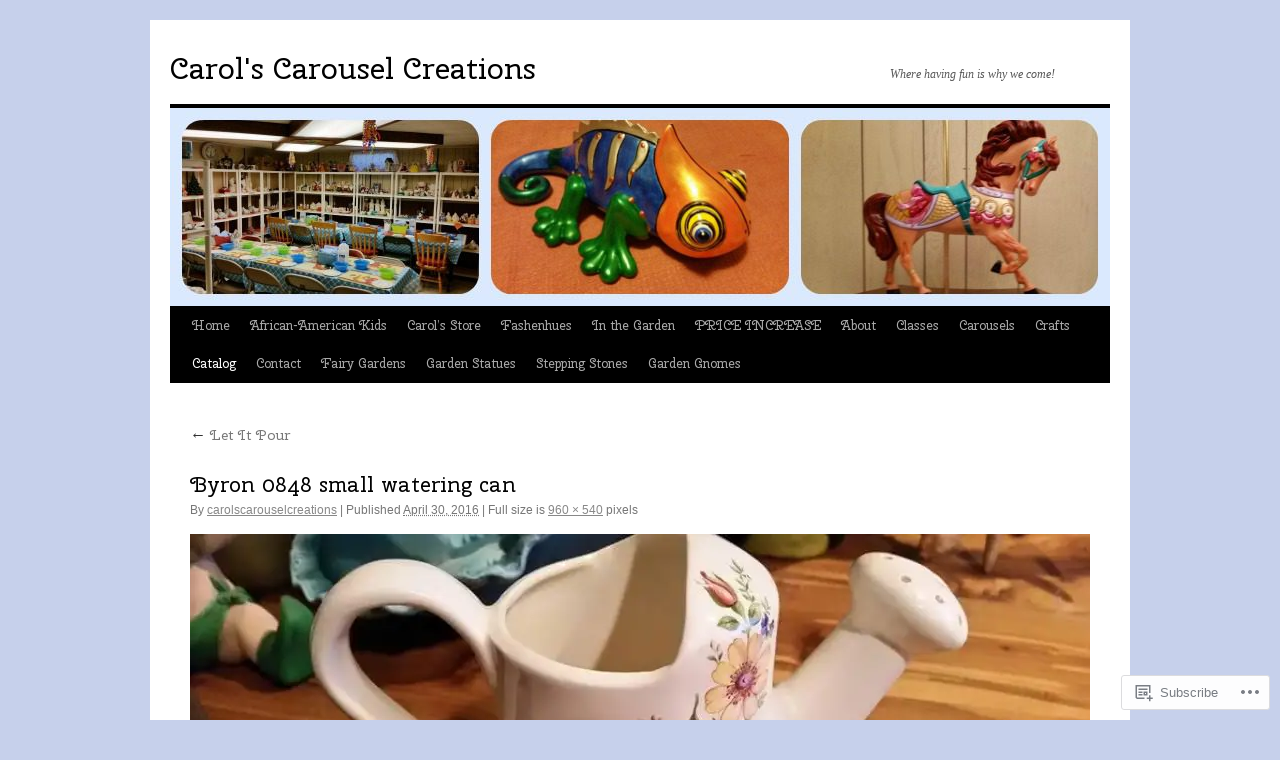

--- FILE ---
content_type: text/html; charset=UTF-8
request_url: https://carolscarouselcreations.com/gallery/housewares/let-it-pour/byron-0848-small-watering-can/
body_size: 20995
content:
<!DOCTYPE html>
<html lang="en">
<head>
<meta charset="UTF-8" />
<title>
Byron 0848 small watering can | Carol&#039;s Carousel Creations</title>
<link rel="profile" href="https://gmpg.org/xfn/11" />
<link rel="stylesheet" type="text/css" media="all" href="https://s0.wp.com/wp-content/themes/pub/twentyten/style.css?m=1659017451i&amp;ver=20190507" />
<link rel="pingback" href="https://carolscarouselcreations.com/xmlrpc.php">
<script type="text/javascript">
  WebFontConfig = {"google":{"families":["Cherry+Swash:r:latin,latin-ext"]},"api_url":"https:\/\/fonts-api.wp.com\/css"};
  (function() {
    var wf = document.createElement('script');
    wf.src = '/wp-content/plugins/custom-fonts/js/webfont.js';
    wf.type = 'text/javascript';
    wf.async = 'true';
    var s = document.getElementsByTagName('script')[0];
    s.parentNode.insertBefore(wf, s);
	})();
</script><style id="jetpack-custom-fonts-css">.wf-active #site-title{font-family:"Cherry Swash",sans-serif;font-style:normal;font-weight:400}.wf-active #site-title{font-style:normal;font-weight:400}.wf-active #site-title a{font-weight:400;font-style:normal}.wf-active h1, .wf-active h2, .wf-active h3, .wf-active h4, .wf-active h5, .wf-active h6{font-weight:400;font-family:"Cherry Swash",sans-serif;font-style:normal}.wf-active .page-title span{font-family:"Cherry Swash",sans-serif;font-style:normal;font-weight:400}.wf-active #access .menu, .wf-active #access div.menu ul, .wf-active #respond label, .wf-active .entry-title, .wf-active .navigation, .wf-active .page-title, .wf-active .widget-title, .wf-active h3#comments-title, .wf-active h3#reply-title{font-family:"Cherry Swash",sans-serif;font-style:normal;font-weight:400}.wf-active #access .menu-header, .wf-active div.menu{font-style:normal;font-weight:400}.wf-active .page-title{font-weight:400;font-style:normal}.wf-active .page-title span{font-style:normal;font-weight:400}.wf-active #content .entry-title{font-weight:400;font-style:normal}.wf-active .navigation{font-style:normal;font-weight:400}.wf-active h3#comments-title, .wf-active h3#reply-title{font-weight:400;font-style:normal}.wf-active #respond label{font-style:normal;font-weight:400}.wf-active .widget-title{font-weight:400;font-style:normal}</style>
<meta name='robots' content='max-image-preview:large' />

<!-- Async WordPress.com Remote Login -->
<script id="wpcom_remote_login_js">
var wpcom_remote_login_extra_auth = '';
function wpcom_remote_login_remove_dom_node_id( element_id ) {
	var dom_node = document.getElementById( element_id );
	if ( dom_node ) { dom_node.parentNode.removeChild( dom_node ); }
}
function wpcom_remote_login_remove_dom_node_classes( class_name ) {
	var dom_nodes = document.querySelectorAll( '.' + class_name );
	for ( var i = 0; i < dom_nodes.length; i++ ) {
		dom_nodes[ i ].parentNode.removeChild( dom_nodes[ i ] );
	}
}
function wpcom_remote_login_final_cleanup() {
	wpcom_remote_login_remove_dom_node_classes( "wpcom_remote_login_msg" );
	wpcom_remote_login_remove_dom_node_id( "wpcom_remote_login_key" );
	wpcom_remote_login_remove_dom_node_id( "wpcom_remote_login_validate" );
	wpcom_remote_login_remove_dom_node_id( "wpcom_remote_login_js" );
	wpcom_remote_login_remove_dom_node_id( "wpcom_request_access_iframe" );
	wpcom_remote_login_remove_dom_node_id( "wpcom_request_access_styles" );
}

// Watch for messages back from the remote login
window.addEventListener( "message", function( e ) {
	if ( e.origin === "https://r-login.wordpress.com" ) {
		var data = {};
		try {
			data = JSON.parse( e.data );
		} catch( e ) {
			wpcom_remote_login_final_cleanup();
			return;
		}

		if ( data.msg === 'LOGIN' ) {
			// Clean up the login check iframe
			wpcom_remote_login_remove_dom_node_id( "wpcom_remote_login_key" );

			var id_regex = new RegExp( /^[0-9]+$/ );
			var token_regex = new RegExp( /^.*|.*|.*$/ );
			if (
				token_regex.test( data.token )
				&& id_regex.test( data.wpcomid )
			) {
				// We have everything we need to ask for a login
				var script = document.createElement( "script" );
				script.setAttribute( "id", "wpcom_remote_login_validate" );
				script.src = '/remote-login.php?wpcom_remote_login=validate'
					+ '&wpcomid=' + data.wpcomid
					+ '&token=' + encodeURIComponent( data.token )
					+ '&host=' + window.location.protocol
					+ '//' + window.location.hostname
					+ '&postid=3658'
					+ '&is_singular=';
				document.body.appendChild( script );
			}

			return;
		}

		// Safari ITP, not logged in, so redirect
		if ( data.msg === 'LOGIN-REDIRECT' ) {
			window.location = 'https://wordpress.com/log-in?redirect_to=' + window.location.href;
			return;
		}

		// Safari ITP, storage access failed, remove the request
		if ( data.msg === 'LOGIN-REMOVE' ) {
			var css_zap = 'html { -webkit-transition: margin-top 1s; transition: margin-top 1s; } /* 9001 */ html { margin-top: 0 !important; } * html body { margin-top: 0 !important; } @media screen and ( max-width: 782px ) { html { margin-top: 0 !important; } * html body { margin-top: 0 !important; } }';
			var style_zap = document.createElement( 'style' );
			style_zap.type = 'text/css';
			style_zap.appendChild( document.createTextNode( css_zap ) );
			document.body.appendChild( style_zap );

			var e = document.getElementById( 'wpcom_request_access_iframe' );
			e.parentNode.removeChild( e );

			document.cookie = 'wordpress_com_login_access=denied; path=/; max-age=31536000';

			return;
		}

		// Safari ITP
		if ( data.msg === 'REQUEST_ACCESS' ) {
			console.log( 'request access: safari' );

			// Check ITP iframe enable/disable knob
			if ( wpcom_remote_login_extra_auth !== 'safari_itp_iframe' ) {
				return;
			}

			// If we are in a "private window" there is no ITP.
			var private_window = false;
			try {
				var opendb = window.openDatabase( null, null, null, null );
			} catch( e ) {
				private_window = true;
			}

			if ( private_window ) {
				console.log( 'private window' );
				return;
			}

			var iframe = document.createElement( 'iframe' );
			iframe.id = 'wpcom_request_access_iframe';
			iframe.setAttribute( 'scrolling', 'no' );
			iframe.setAttribute( 'sandbox', 'allow-storage-access-by-user-activation allow-scripts allow-same-origin allow-top-navigation-by-user-activation' );
			iframe.src = 'https://r-login.wordpress.com/remote-login.php?wpcom_remote_login=request_access&origin=' + encodeURIComponent( data.origin ) + '&wpcomid=' + encodeURIComponent( data.wpcomid );

			var css = 'html { -webkit-transition: margin-top 1s; transition: margin-top 1s; } /* 9001 */ html { margin-top: 46px !important; } * html body { margin-top: 46px !important; } @media screen and ( max-width: 660px ) { html { margin-top: 71px !important; } * html body { margin-top: 71px !important; } #wpcom_request_access_iframe { display: block; height: 71px !important; } } #wpcom_request_access_iframe { border: 0px; height: 46px; position: fixed; top: 0; left: 0; width: 100%; min-width: 100%; z-index: 99999; background: #23282d; } ';

			var style = document.createElement( 'style' );
			style.type = 'text/css';
			style.id = 'wpcom_request_access_styles';
			style.appendChild( document.createTextNode( css ) );
			document.body.appendChild( style );

			document.body.appendChild( iframe );
		}

		if ( data.msg === 'DONE' ) {
			wpcom_remote_login_final_cleanup();
		}
	}
}, false );

// Inject the remote login iframe after the page has had a chance to load
// more critical resources
window.addEventListener( "DOMContentLoaded", function( e ) {
	var iframe = document.createElement( "iframe" );
	iframe.style.display = "none";
	iframe.setAttribute( "scrolling", "no" );
	iframe.setAttribute( "id", "wpcom_remote_login_key" );
	iframe.src = "https://r-login.wordpress.com/remote-login.php"
		+ "?wpcom_remote_login=key"
		+ "&origin=aHR0cHM6Ly9jYXJvbHNjYXJvdXNlbGNyZWF0aW9ucy5jb20%3D"
		+ "&wpcomid=108180090"
		+ "&time=" + Math.floor( Date.now() / 1000 );
	document.body.appendChild( iframe );
}, false );
</script>
<link rel='dns-prefetch' href='//s0.wp.com' />
<link rel='dns-prefetch' href='//widgets.wp.com' />
<link rel='dns-prefetch' href='//wordpress.com' />
<link rel="alternate" type="application/rss+xml" title="Carol&#039;s Carousel Creations &raquo; Feed" href="https://carolscarouselcreations.com/feed/" />
<link rel="alternate" type="application/rss+xml" title="Carol&#039;s Carousel Creations &raquo; Comments Feed" href="https://carolscarouselcreations.com/comments/feed/" />
<link rel="alternate" type="application/rss+xml" title="Carol&#039;s Carousel Creations &raquo; Byron 0848 small watering&nbsp;can Comments Feed" href="https://carolscarouselcreations.com/gallery/housewares/let-it-pour/byron-0848-small-watering-can/feed/" />
	<script type="text/javascript">
		/* <![CDATA[ */
		function addLoadEvent(func) {
			var oldonload = window.onload;
			if (typeof window.onload != 'function') {
				window.onload = func;
			} else {
				window.onload = function () {
					oldonload();
					func();
				}
			}
		}
		/* ]]> */
	</script>
	<link crossorigin='anonymous' rel='stylesheet' id='all-css-0-1' href='/wp-content/mu-plugins/likes/jetpack-likes.css?m=1743883414i&cssminify=yes' type='text/css' media='all' />
<style id='wp-emoji-styles-inline-css'>

	img.wp-smiley, img.emoji {
		display: inline !important;
		border: none !important;
		box-shadow: none !important;
		height: 1em !important;
		width: 1em !important;
		margin: 0 0.07em !important;
		vertical-align: -0.1em !important;
		background: none !important;
		padding: 0 !important;
	}
/*# sourceURL=wp-emoji-styles-inline-css */
</style>
<link crossorigin='anonymous' rel='stylesheet' id='all-css-2-1' href='/wp-content/plugins/gutenberg-core/v22.2.0/build/styles/block-library/style.css?m=1764855221i&cssminify=yes' type='text/css' media='all' />
<style id='wp-block-library-inline-css'>
.has-text-align-justify {
	text-align:justify;
}
.has-text-align-justify{text-align:justify;}

/*# sourceURL=wp-block-library-inline-css */
</style><style id='global-styles-inline-css'>
:root{--wp--preset--aspect-ratio--square: 1;--wp--preset--aspect-ratio--4-3: 4/3;--wp--preset--aspect-ratio--3-4: 3/4;--wp--preset--aspect-ratio--3-2: 3/2;--wp--preset--aspect-ratio--2-3: 2/3;--wp--preset--aspect-ratio--16-9: 16/9;--wp--preset--aspect-ratio--9-16: 9/16;--wp--preset--color--black: #000;--wp--preset--color--cyan-bluish-gray: #abb8c3;--wp--preset--color--white: #fff;--wp--preset--color--pale-pink: #f78da7;--wp--preset--color--vivid-red: #cf2e2e;--wp--preset--color--luminous-vivid-orange: #ff6900;--wp--preset--color--luminous-vivid-amber: #fcb900;--wp--preset--color--light-green-cyan: #7bdcb5;--wp--preset--color--vivid-green-cyan: #00d084;--wp--preset--color--pale-cyan-blue: #8ed1fc;--wp--preset--color--vivid-cyan-blue: #0693e3;--wp--preset--color--vivid-purple: #9b51e0;--wp--preset--color--blue: #0066cc;--wp--preset--color--medium-gray: #666;--wp--preset--color--light-gray: #f1f1f1;--wp--preset--gradient--vivid-cyan-blue-to-vivid-purple: linear-gradient(135deg,rgb(6,147,227) 0%,rgb(155,81,224) 100%);--wp--preset--gradient--light-green-cyan-to-vivid-green-cyan: linear-gradient(135deg,rgb(122,220,180) 0%,rgb(0,208,130) 100%);--wp--preset--gradient--luminous-vivid-amber-to-luminous-vivid-orange: linear-gradient(135deg,rgb(252,185,0) 0%,rgb(255,105,0) 100%);--wp--preset--gradient--luminous-vivid-orange-to-vivid-red: linear-gradient(135deg,rgb(255,105,0) 0%,rgb(207,46,46) 100%);--wp--preset--gradient--very-light-gray-to-cyan-bluish-gray: linear-gradient(135deg,rgb(238,238,238) 0%,rgb(169,184,195) 100%);--wp--preset--gradient--cool-to-warm-spectrum: linear-gradient(135deg,rgb(74,234,220) 0%,rgb(151,120,209) 20%,rgb(207,42,186) 40%,rgb(238,44,130) 60%,rgb(251,105,98) 80%,rgb(254,248,76) 100%);--wp--preset--gradient--blush-light-purple: linear-gradient(135deg,rgb(255,206,236) 0%,rgb(152,150,240) 100%);--wp--preset--gradient--blush-bordeaux: linear-gradient(135deg,rgb(254,205,165) 0%,rgb(254,45,45) 50%,rgb(107,0,62) 100%);--wp--preset--gradient--luminous-dusk: linear-gradient(135deg,rgb(255,203,112) 0%,rgb(199,81,192) 50%,rgb(65,88,208) 100%);--wp--preset--gradient--pale-ocean: linear-gradient(135deg,rgb(255,245,203) 0%,rgb(182,227,212) 50%,rgb(51,167,181) 100%);--wp--preset--gradient--electric-grass: linear-gradient(135deg,rgb(202,248,128) 0%,rgb(113,206,126) 100%);--wp--preset--gradient--midnight: linear-gradient(135deg,rgb(2,3,129) 0%,rgb(40,116,252) 100%);--wp--preset--font-size--small: 13px;--wp--preset--font-size--medium: 20px;--wp--preset--font-size--large: 36px;--wp--preset--font-size--x-large: 42px;--wp--preset--font-family--albert-sans: 'Albert Sans', sans-serif;--wp--preset--font-family--alegreya: Alegreya, serif;--wp--preset--font-family--arvo: Arvo, serif;--wp--preset--font-family--bodoni-moda: 'Bodoni Moda', serif;--wp--preset--font-family--bricolage-grotesque: 'Bricolage Grotesque', sans-serif;--wp--preset--font-family--cabin: Cabin, sans-serif;--wp--preset--font-family--chivo: Chivo, sans-serif;--wp--preset--font-family--commissioner: Commissioner, sans-serif;--wp--preset--font-family--cormorant: Cormorant, serif;--wp--preset--font-family--courier-prime: 'Courier Prime', monospace;--wp--preset--font-family--crimson-pro: 'Crimson Pro', serif;--wp--preset--font-family--dm-mono: 'DM Mono', monospace;--wp--preset--font-family--dm-sans: 'DM Sans', sans-serif;--wp--preset--font-family--dm-serif-display: 'DM Serif Display', serif;--wp--preset--font-family--domine: Domine, serif;--wp--preset--font-family--eb-garamond: 'EB Garamond', serif;--wp--preset--font-family--epilogue: Epilogue, sans-serif;--wp--preset--font-family--fahkwang: Fahkwang, sans-serif;--wp--preset--font-family--figtree: Figtree, sans-serif;--wp--preset--font-family--fira-sans: 'Fira Sans', sans-serif;--wp--preset--font-family--fjalla-one: 'Fjalla One', sans-serif;--wp--preset--font-family--fraunces: Fraunces, serif;--wp--preset--font-family--gabarito: Gabarito, system-ui;--wp--preset--font-family--ibm-plex-mono: 'IBM Plex Mono', monospace;--wp--preset--font-family--ibm-plex-sans: 'IBM Plex Sans', sans-serif;--wp--preset--font-family--ibarra-real-nova: 'Ibarra Real Nova', serif;--wp--preset--font-family--instrument-serif: 'Instrument Serif', serif;--wp--preset--font-family--inter: Inter, sans-serif;--wp--preset--font-family--josefin-sans: 'Josefin Sans', sans-serif;--wp--preset--font-family--jost: Jost, sans-serif;--wp--preset--font-family--libre-baskerville: 'Libre Baskerville', serif;--wp--preset--font-family--libre-franklin: 'Libre Franklin', sans-serif;--wp--preset--font-family--literata: Literata, serif;--wp--preset--font-family--lora: Lora, serif;--wp--preset--font-family--merriweather: Merriweather, serif;--wp--preset--font-family--montserrat: Montserrat, sans-serif;--wp--preset--font-family--newsreader: Newsreader, serif;--wp--preset--font-family--noto-sans-mono: 'Noto Sans Mono', sans-serif;--wp--preset--font-family--nunito: Nunito, sans-serif;--wp--preset--font-family--open-sans: 'Open Sans', sans-serif;--wp--preset--font-family--overpass: Overpass, sans-serif;--wp--preset--font-family--pt-serif: 'PT Serif', serif;--wp--preset--font-family--petrona: Petrona, serif;--wp--preset--font-family--piazzolla: Piazzolla, serif;--wp--preset--font-family--playfair-display: 'Playfair Display', serif;--wp--preset--font-family--plus-jakarta-sans: 'Plus Jakarta Sans', sans-serif;--wp--preset--font-family--poppins: Poppins, sans-serif;--wp--preset--font-family--raleway: Raleway, sans-serif;--wp--preset--font-family--roboto: Roboto, sans-serif;--wp--preset--font-family--roboto-slab: 'Roboto Slab', serif;--wp--preset--font-family--rubik: Rubik, sans-serif;--wp--preset--font-family--rufina: Rufina, serif;--wp--preset--font-family--sora: Sora, sans-serif;--wp--preset--font-family--source-sans-3: 'Source Sans 3', sans-serif;--wp--preset--font-family--source-serif-4: 'Source Serif 4', serif;--wp--preset--font-family--space-mono: 'Space Mono', monospace;--wp--preset--font-family--syne: Syne, sans-serif;--wp--preset--font-family--texturina: Texturina, serif;--wp--preset--font-family--urbanist: Urbanist, sans-serif;--wp--preset--font-family--work-sans: 'Work Sans', sans-serif;--wp--preset--spacing--20: 0.44rem;--wp--preset--spacing--30: 0.67rem;--wp--preset--spacing--40: 1rem;--wp--preset--spacing--50: 1.5rem;--wp--preset--spacing--60: 2.25rem;--wp--preset--spacing--70: 3.38rem;--wp--preset--spacing--80: 5.06rem;--wp--preset--shadow--natural: 6px 6px 9px rgba(0, 0, 0, 0.2);--wp--preset--shadow--deep: 12px 12px 50px rgba(0, 0, 0, 0.4);--wp--preset--shadow--sharp: 6px 6px 0px rgba(0, 0, 0, 0.2);--wp--preset--shadow--outlined: 6px 6px 0px -3px rgb(255, 255, 255), 6px 6px rgb(0, 0, 0);--wp--preset--shadow--crisp: 6px 6px 0px rgb(0, 0, 0);}:where(.is-layout-flex){gap: 0.5em;}:where(.is-layout-grid){gap: 0.5em;}body .is-layout-flex{display: flex;}.is-layout-flex{flex-wrap: wrap;align-items: center;}.is-layout-flex > :is(*, div){margin: 0;}body .is-layout-grid{display: grid;}.is-layout-grid > :is(*, div){margin: 0;}:where(.wp-block-columns.is-layout-flex){gap: 2em;}:where(.wp-block-columns.is-layout-grid){gap: 2em;}:where(.wp-block-post-template.is-layout-flex){gap: 1.25em;}:where(.wp-block-post-template.is-layout-grid){gap: 1.25em;}.has-black-color{color: var(--wp--preset--color--black) !important;}.has-cyan-bluish-gray-color{color: var(--wp--preset--color--cyan-bluish-gray) !important;}.has-white-color{color: var(--wp--preset--color--white) !important;}.has-pale-pink-color{color: var(--wp--preset--color--pale-pink) !important;}.has-vivid-red-color{color: var(--wp--preset--color--vivid-red) !important;}.has-luminous-vivid-orange-color{color: var(--wp--preset--color--luminous-vivid-orange) !important;}.has-luminous-vivid-amber-color{color: var(--wp--preset--color--luminous-vivid-amber) !important;}.has-light-green-cyan-color{color: var(--wp--preset--color--light-green-cyan) !important;}.has-vivid-green-cyan-color{color: var(--wp--preset--color--vivid-green-cyan) !important;}.has-pale-cyan-blue-color{color: var(--wp--preset--color--pale-cyan-blue) !important;}.has-vivid-cyan-blue-color{color: var(--wp--preset--color--vivid-cyan-blue) !important;}.has-vivid-purple-color{color: var(--wp--preset--color--vivid-purple) !important;}.has-black-background-color{background-color: var(--wp--preset--color--black) !important;}.has-cyan-bluish-gray-background-color{background-color: var(--wp--preset--color--cyan-bluish-gray) !important;}.has-white-background-color{background-color: var(--wp--preset--color--white) !important;}.has-pale-pink-background-color{background-color: var(--wp--preset--color--pale-pink) !important;}.has-vivid-red-background-color{background-color: var(--wp--preset--color--vivid-red) !important;}.has-luminous-vivid-orange-background-color{background-color: var(--wp--preset--color--luminous-vivid-orange) !important;}.has-luminous-vivid-amber-background-color{background-color: var(--wp--preset--color--luminous-vivid-amber) !important;}.has-light-green-cyan-background-color{background-color: var(--wp--preset--color--light-green-cyan) !important;}.has-vivid-green-cyan-background-color{background-color: var(--wp--preset--color--vivid-green-cyan) !important;}.has-pale-cyan-blue-background-color{background-color: var(--wp--preset--color--pale-cyan-blue) !important;}.has-vivid-cyan-blue-background-color{background-color: var(--wp--preset--color--vivid-cyan-blue) !important;}.has-vivid-purple-background-color{background-color: var(--wp--preset--color--vivid-purple) !important;}.has-black-border-color{border-color: var(--wp--preset--color--black) !important;}.has-cyan-bluish-gray-border-color{border-color: var(--wp--preset--color--cyan-bluish-gray) !important;}.has-white-border-color{border-color: var(--wp--preset--color--white) !important;}.has-pale-pink-border-color{border-color: var(--wp--preset--color--pale-pink) !important;}.has-vivid-red-border-color{border-color: var(--wp--preset--color--vivid-red) !important;}.has-luminous-vivid-orange-border-color{border-color: var(--wp--preset--color--luminous-vivid-orange) !important;}.has-luminous-vivid-amber-border-color{border-color: var(--wp--preset--color--luminous-vivid-amber) !important;}.has-light-green-cyan-border-color{border-color: var(--wp--preset--color--light-green-cyan) !important;}.has-vivid-green-cyan-border-color{border-color: var(--wp--preset--color--vivid-green-cyan) !important;}.has-pale-cyan-blue-border-color{border-color: var(--wp--preset--color--pale-cyan-blue) !important;}.has-vivid-cyan-blue-border-color{border-color: var(--wp--preset--color--vivid-cyan-blue) !important;}.has-vivid-purple-border-color{border-color: var(--wp--preset--color--vivid-purple) !important;}.has-vivid-cyan-blue-to-vivid-purple-gradient-background{background: var(--wp--preset--gradient--vivid-cyan-blue-to-vivid-purple) !important;}.has-light-green-cyan-to-vivid-green-cyan-gradient-background{background: var(--wp--preset--gradient--light-green-cyan-to-vivid-green-cyan) !important;}.has-luminous-vivid-amber-to-luminous-vivid-orange-gradient-background{background: var(--wp--preset--gradient--luminous-vivid-amber-to-luminous-vivid-orange) !important;}.has-luminous-vivid-orange-to-vivid-red-gradient-background{background: var(--wp--preset--gradient--luminous-vivid-orange-to-vivid-red) !important;}.has-very-light-gray-to-cyan-bluish-gray-gradient-background{background: var(--wp--preset--gradient--very-light-gray-to-cyan-bluish-gray) !important;}.has-cool-to-warm-spectrum-gradient-background{background: var(--wp--preset--gradient--cool-to-warm-spectrum) !important;}.has-blush-light-purple-gradient-background{background: var(--wp--preset--gradient--blush-light-purple) !important;}.has-blush-bordeaux-gradient-background{background: var(--wp--preset--gradient--blush-bordeaux) !important;}.has-luminous-dusk-gradient-background{background: var(--wp--preset--gradient--luminous-dusk) !important;}.has-pale-ocean-gradient-background{background: var(--wp--preset--gradient--pale-ocean) !important;}.has-electric-grass-gradient-background{background: var(--wp--preset--gradient--electric-grass) !important;}.has-midnight-gradient-background{background: var(--wp--preset--gradient--midnight) !important;}.has-small-font-size{font-size: var(--wp--preset--font-size--small) !important;}.has-medium-font-size{font-size: var(--wp--preset--font-size--medium) !important;}.has-large-font-size{font-size: var(--wp--preset--font-size--large) !important;}.has-x-large-font-size{font-size: var(--wp--preset--font-size--x-large) !important;}.has-albert-sans-font-family{font-family: var(--wp--preset--font-family--albert-sans) !important;}.has-alegreya-font-family{font-family: var(--wp--preset--font-family--alegreya) !important;}.has-arvo-font-family{font-family: var(--wp--preset--font-family--arvo) !important;}.has-bodoni-moda-font-family{font-family: var(--wp--preset--font-family--bodoni-moda) !important;}.has-bricolage-grotesque-font-family{font-family: var(--wp--preset--font-family--bricolage-grotesque) !important;}.has-cabin-font-family{font-family: var(--wp--preset--font-family--cabin) !important;}.has-chivo-font-family{font-family: var(--wp--preset--font-family--chivo) !important;}.has-commissioner-font-family{font-family: var(--wp--preset--font-family--commissioner) !important;}.has-cormorant-font-family{font-family: var(--wp--preset--font-family--cormorant) !important;}.has-courier-prime-font-family{font-family: var(--wp--preset--font-family--courier-prime) !important;}.has-crimson-pro-font-family{font-family: var(--wp--preset--font-family--crimson-pro) !important;}.has-dm-mono-font-family{font-family: var(--wp--preset--font-family--dm-mono) !important;}.has-dm-sans-font-family{font-family: var(--wp--preset--font-family--dm-sans) !important;}.has-dm-serif-display-font-family{font-family: var(--wp--preset--font-family--dm-serif-display) !important;}.has-domine-font-family{font-family: var(--wp--preset--font-family--domine) !important;}.has-eb-garamond-font-family{font-family: var(--wp--preset--font-family--eb-garamond) !important;}.has-epilogue-font-family{font-family: var(--wp--preset--font-family--epilogue) !important;}.has-fahkwang-font-family{font-family: var(--wp--preset--font-family--fahkwang) !important;}.has-figtree-font-family{font-family: var(--wp--preset--font-family--figtree) !important;}.has-fira-sans-font-family{font-family: var(--wp--preset--font-family--fira-sans) !important;}.has-fjalla-one-font-family{font-family: var(--wp--preset--font-family--fjalla-one) !important;}.has-fraunces-font-family{font-family: var(--wp--preset--font-family--fraunces) !important;}.has-gabarito-font-family{font-family: var(--wp--preset--font-family--gabarito) !important;}.has-ibm-plex-mono-font-family{font-family: var(--wp--preset--font-family--ibm-plex-mono) !important;}.has-ibm-plex-sans-font-family{font-family: var(--wp--preset--font-family--ibm-plex-sans) !important;}.has-ibarra-real-nova-font-family{font-family: var(--wp--preset--font-family--ibarra-real-nova) !important;}.has-instrument-serif-font-family{font-family: var(--wp--preset--font-family--instrument-serif) !important;}.has-inter-font-family{font-family: var(--wp--preset--font-family--inter) !important;}.has-josefin-sans-font-family{font-family: var(--wp--preset--font-family--josefin-sans) !important;}.has-jost-font-family{font-family: var(--wp--preset--font-family--jost) !important;}.has-libre-baskerville-font-family{font-family: var(--wp--preset--font-family--libre-baskerville) !important;}.has-libre-franklin-font-family{font-family: var(--wp--preset--font-family--libre-franklin) !important;}.has-literata-font-family{font-family: var(--wp--preset--font-family--literata) !important;}.has-lora-font-family{font-family: var(--wp--preset--font-family--lora) !important;}.has-merriweather-font-family{font-family: var(--wp--preset--font-family--merriweather) !important;}.has-montserrat-font-family{font-family: var(--wp--preset--font-family--montserrat) !important;}.has-newsreader-font-family{font-family: var(--wp--preset--font-family--newsreader) !important;}.has-noto-sans-mono-font-family{font-family: var(--wp--preset--font-family--noto-sans-mono) !important;}.has-nunito-font-family{font-family: var(--wp--preset--font-family--nunito) !important;}.has-open-sans-font-family{font-family: var(--wp--preset--font-family--open-sans) !important;}.has-overpass-font-family{font-family: var(--wp--preset--font-family--overpass) !important;}.has-pt-serif-font-family{font-family: var(--wp--preset--font-family--pt-serif) !important;}.has-petrona-font-family{font-family: var(--wp--preset--font-family--petrona) !important;}.has-piazzolla-font-family{font-family: var(--wp--preset--font-family--piazzolla) !important;}.has-playfair-display-font-family{font-family: var(--wp--preset--font-family--playfair-display) !important;}.has-plus-jakarta-sans-font-family{font-family: var(--wp--preset--font-family--plus-jakarta-sans) !important;}.has-poppins-font-family{font-family: var(--wp--preset--font-family--poppins) !important;}.has-raleway-font-family{font-family: var(--wp--preset--font-family--raleway) !important;}.has-roboto-font-family{font-family: var(--wp--preset--font-family--roboto) !important;}.has-roboto-slab-font-family{font-family: var(--wp--preset--font-family--roboto-slab) !important;}.has-rubik-font-family{font-family: var(--wp--preset--font-family--rubik) !important;}.has-rufina-font-family{font-family: var(--wp--preset--font-family--rufina) !important;}.has-sora-font-family{font-family: var(--wp--preset--font-family--sora) !important;}.has-source-sans-3-font-family{font-family: var(--wp--preset--font-family--source-sans-3) !important;}.has-source-serif-4-font-family{font-family: var(--wp--preset--font-family--source-serif-4) !important;}.has-space-mono-font-family{font-family: var(--wp--preset--font-family--space-mono) !important;}.has-syne-font-family{font-family: var(--wp--preset--font-family--syne) !important;}.has-texturina-font-family{font-family: var(--wp--preset--font-family--texturina) !important;}.has-urbanist-font-family{font-family: var(--wp--preset--font-family--urbanist) !important;}.has-work-sans-font-family{font-family: var(--wp--preset--font-family--work-sans) !important;}
/*# sourceURL=global-styles-inline-css */
</style>

<style id='classic-theme-styles-inline-css'>
/*! This file is auto-generated */
.wp-block-button__link{color:#fff;background-color:#32373c;border-radius:9999px;box-shadow:none;text-decoration:none;padding:calc(.667em + 2px) calc(1.333em + 2px);font-size:1.125em}.wp-block-file__button{background:#32373c;color:#fff;text-decoration:none}
/*# sourceURL=/wp-includes/css/classic-themes.min.css */
</style>
<link crossorigin='anonymous' rel='stylesheet' id='all-css-4-1' href='/_static/??-eJx9jkEOwjAMBD9EcMqBckE8BSWpBSl1EsVO+/26qrgA4mLJuzv2wlJMyEkwCVAzZWqPmBhCrqg6FSegCcIhOpyQNHYMzAf4jS1FGeN9qchsdFJsZOSpIP/jRpTiwsuotJ/YDaCc09u8z5iGXME1yeREYvjCgGsA3+I0wIzV62sVt878uW9lbnTt+rO1p76zl3EFmp5j4Q==&cssminify=yes' type='text/css' media='all' />
<link rel='stylesheet' id='verbum-gutenberg-css-css' href='https://widgets.wp.com/verbum-block-editor/block-editor.css?ver=1738686361' media='all' />
<link crossorigin='anonymous' rel='stylesheet' id='all-css-6-1' href='/_static/??-eJyNjU0KgCAQhS+UTUJFLqK7JFKWo4Ij0u2bCCJatZv3vZ+BEoUOnownwCyiy4v1CXRAZCSc3Q2r9CE1kwos+ECW2+k5buO1SatBXoh5BioMDqYwu6D3n9lEhzOiRP5/FSYcZS+btlPdoLYT8r1GzA==&cssminify=yes' type='text/css' media='all' />
<style id='jetpack_facebook_likebox-inline-css'>
.widget_facebook_likebox {
	overflow: hidden;
}

/*# sourceURL=/wp-content/mu-plugins/jetpack-plugin/moon/modules/widgets/facebook-likebox/style.css */
</style>
<link crossorigin='anonymous' rel='stylesheet' id='all-css-8-1' href='/_static/??-eJzTLy/QTc7PK0nNK9HPLdUtyClNz8wr1i9KTcrJTwcy0/WTi5G5ekCujj52Temp+bo5+cmJJZn5eSgc3bScxMwikFb7XFtDE1NLExMLc0OTLACohS2q&cssminify=yes' type='text/css' media='all' />
<style id='jetpack-global-styles-frontend-style-inline-css'>
:root { --font-headings: unset; --font-base: unset; --font-headings-default: -apple-system,BlinkMacSystemFont,"Segoe UI",Roboto,Oxygen-Sans,Ubuntu,Cantarell,"Helvetica Neue",sans-serif; --font-base-default: -apple-system,BlinkMacSystemFont,"Segoe UI",Roboto,Oxygen-Sans,Ubuntu,Cantarell,"Helvetica Neue",sans-serif;}
/*# sourceURL=jetpack-global-styles-frontend-style-inline-css */
</style>
<link crossorigin='anonymous' rel='stylesheet' id='all-css-10-1' href='/wp-content/themes/h4/global.css?m=1420737423i&cssminify=yes' type='text/css' media='all' />
<script type="text/javascript" id="wpcom-actionbar-placeholder-js-extra">
/* <![CDATA[ */
var actionbardata = {"siteID":"108180090","postID":"3658","siteURL":"https://carolscarouselcreations.com","xhrURL":"https://carolscarouselcreations.com/wp-admin/admin-ajax.php","nonce":"0b2adfe689","isLoggedIn":"","statusMessage":"","subsEmailDefault":"instantly","proxyScriptUrl":"https://s0.wp.com/wp-content/js/wpcom-proxy-request.js?m=1513050504i&amp;ver=20211021","shortlink":"https://wp.me/a7jUAa-X0","i18n":{"followedText":"New posts from this site will now appear in your \u003Ca href=\"https://wordpress.com/reader\"\u003EReader\u003C/a\u003E","foldBar":"Collapse this bar","unfoldBar":"Expand this bar","shortLinkCopied":"Shortlink copied to clipboard."}};
//# sourceURL=wpcom-actionbar-placeholder-js-extra
/* ]]> */
</script>
<script type="text/javascript" id="jetpack-mu-wpcom-settings-js-before">
/* <![CDATA[ */
var JETPACK_MU_WPCOM_SETTINGS = {"assetsUrl":"https://s0.wp.com/wp-content/mu-plugins/jetpack-mu-wpcom-plugin/moon/jetpack_vendor/automattic/jetpack-mu-wpcom/src/build/"};
//# sourceURL=jetpack-mu-wpcom-settings-js-before
/* ]]> */
</script>
<script crossorigin='anonymous' type='text/javascript'  src='/wp-content/js/rlt-proxy.js?m=1720530689i'></script>
<script type="text/javascript" id="rlt-proxy-js-after">
/* <![CDATA[ */
	rltInitialize( {"token":null,"iframeOrigins":["https:\/\/widgets.wp.com"]} );
//# sourceURL=rlt-proxy-js-after
/* ]]> */
</script>
<link rel="EditURI" type="application/rsd+xml" title="RSD" href="https://carolscarouselcreations.wordpress.com/xmlrpc.php?rsd" />
<meta name="generator" content="WordPress.com" />
<link rel="canonical" href="https://carolscarouselcreations.com/gallery/housewares/let-it-pour/byron-0848-small-watering-can/" />
<link rel='shortlink' href='https://wp.me/a7jUAa-X0' />
<link rel="alternate" type="application/json+oembed" href="https://public-api.wordpress.com/oembed/?format=json&amp;url=https%3A%2F%2Fcarolscarouselcreations.com%2Fgallery%2Fhousewares%2Flet-it-pour%2Fbyron-0848-small-watering-can%2F&amp;for=wpcom-auto-discovery" /><link rel="alternate" type="application/xml+oembed" href="https://public-api.wordpress.com/oembed/?format=xml&amp;url=https%3A%2F%2Fcarolscarouselcreations.com%2Fgallery%2Fhousewares%2Flet-it-pour%2Fbyron-0848-small-watering-can%2F&amp;for=wpcom-auto-discovery" />
<!-- Jetpack Open Graph Tags -->
<meta property="og:type" content="article" />
<meta property="og:title" content="Byron 0848 small watering can" />
<meta property="og:url" content="https://carolscarouselcreations.com/gallery/housewares/let-it-pour/byron-0848-small-watering-can/" />
<meta property="og:description" content="Visit the post for more." />
<meta property="article:published_time" content="2016-04-30T06:17:12+00:00" />
<meta property="article:modified_time" content="2016-04-30T06:17:12+00:00" />
<meta property="og:site_name" content="Carol&#039;s Carousel Creations" />
<meta property="og:image" content="https://carolscarouselcreations.com/wp-content/uploads/2016/04/byron-0848-small-watering-can.jpg" />
<meta property="og:image:alt" content="" />
<meta property="og:locale" content="en_US" />
<meta property="article:publisher" content="https://www.facebook.com/WordPresscom" />
<meta name="twitter:text:title" content="Byron 0848 small watering&nbsp;can" />
<meta name="twitter:image" content="https://carolscarouselcreations.com/wp-content/uploads/2016/04/byron-0848-small-watering-can.jpg?w=640" />
<meta name="twitter:card" content="summary_large_image" />
<meta name="twitter:description" content="Visit the post for more." />

<!-- End Jetpack Open Graph Tags -->
<link rel="search" type="application/opensearchdescription+xml" href="https://carolscarouselcreations.com/osd.xml" title="Carol&#039;s Carousel Creations" />
<link rel="search" type="application/opensearchdescription+xml" href="https://s1.wp.com/opensearch.xml" title="WordPress.com" />
<meta name="theme-color" content="#c6d0eb" />
		<style type="text/css">
			.recentcomments a {
				display: inline !important;
				padding: 0 !important;
				margin: 0 !important;
			}

			table.recentcommentsavatartop img.avatar, table.recentcommentsavatarend img.avatar {
				border: 0px;
				margin: 0;
			}

			table.recentcommentsavatartop a, table.recentcommentsavatarend a {
				border: 0px !important;
				background-color: transparent !important;
			}

			td.recentcommentsavatarend, td.recentcommentsavatartop {
				padding: 0px 0px 1px 0px;
				margin: 0px;
			}

			td.recentcommentstextend {
				border: none !important;
				padding: 0px 0px 2px 10px;
			}

			.rtl td.recentcommentstextend {
				padding: 0px 10px 2px 0px;
			}

			td.recentcommentstexttop {
				border: none;
				padding: 0px 0px 0px 10px;
			}

			.rtl td.recentcommentstexttop {
				padding: 0px 10px 0px 0px;
			}
		</style>
		<meta name="description" content="Where having fun is why we come!" />
<style type="text/css" id="custom-background-css">
body.custom-background { background-color: #c6d0eb; }
</style>
	<style type="text/css" id="custom-colors-css">#access ul li.current_page_item > a, #access ul li.current_page_parent > a, #access ul li.current-menu-ancestor > a, #access ul li.current-menu-item > a, #access ul li.current-menu-parent > a { color: #FFFFFF;}
#access li:hover > a, #access ul ul *:hover > a { fg2: #ffffff;}
#access a { color: #AAAAAA;}
.entry-meta a:link, .entry-utility a:link { color: #888888;}
body { background-color: #c6d0eb;}
</style>
<link rel="icon" href="https://carolscarouselcreations.com/wp-content/uploads/2020/12/cropped-cc-logo.jpg?w=32" sizes="32x32" />
<link rel="icon" href="https://carolscarouselcreations.com/wp-content/uploads/2020/12/cropped-cc-logo.jpg?w=192" sizes="192x192" />
<link rel="apple-touch-icon" href="https://carolscarouselcreations.com/wp-content/uploads/2020/12/cropped-cc-logo.jpg?w=180" />
<meta name="msapplication-TileImage" content="https://carolscarouselcreations.com/wp-content/uploads/2020/12/cropped-cc-logo.jpg?w=225" />
</head>

<body class="attachment wp-singular attachment-template-default attachmentid-3658 attachment-jpeg custom-background wp-theme-pubtwentyten customizer-styles-applied single-author jetpack-reblog-enabled">
<div id="wrapper" class="hfeed">
	<div id="header">
		<div id="masthead">
			<div id="branding" role="banner">
								<div id="site-title">
					<span>
						<a href="https://carolscarouselcreations.com/" title="Carol&#039;s Carousel Creations" rel="home">Carol&#039;s Carousel Creations</a>
					</span>
				</div>
				<div id="site-description">Where having fun is why we come!</div>

									<a class="home-link" href="https://carolscarouselcreations.com/" title="Carol&#039;s Carousel Creations" rel="home">
						<img src="https://carolscarouselcreations.com/wp-content/uploads/2016/06/cropped-newcarouselheader.jpg" width="940" height="198" alt="" />
					</a>
								</div><!-- #branding -->

			<div id="access" role="navigation">
								<div class="skip-link screen-reader-text"><a href="#content" title="Skip to content">Skip to content</a></div>
				<div class="menu"><ul>
<li ><a href="https://carolscarouselcreations.com/">Home</a></li><li class="page_item page-item-21535"><a href="https://carolscarouselcreations.com/african-american-collection/">African-American Kids</a></li>
<li class="page_item page-item-12983 page_item_has_children"><a href="https://carolscarouselcreations.com/carols-store/">Carol&#8217;s Store</a>
<ul class='children'>
	<li class="page_item page-item-10510"><a href="https://carolscarouselcreations.com/carols-store/carousel-confections/">Confections</a></li>
</ul>
</li>
<li class="page_item page-item-24653"><a href="https://carolscarouselcreations.com/fashenhues/">Fashenhues</a></li>
<li class="page_item page-item-24616"><a href="https://carolscarouselcreations.com/in-the-garden/">In the Garden</a></li>
<li class="page_item page-item-24706"><a href="https://carolscarouselcreations.com/price-increase/">PRICE INCREASE</a></li>
<li class="page_item page-item-1"><a href="https://carolscarouselcreations.com/about/">About</a></li>
<li class="page_item page-item-145 page_item_has_children"><a href="https://carolscarouselcreations.com/open-classes/">Classes</a>
<ul class='children'>
	<li class="page_item page-item-2595"><a href="https://carolscarouselcreations.com/open-classes/color-charts/">Color Charts</a></li>
	<li class="page_item page-item-2557"><a href="https://carolscarouselcreations.com/open-classes/designer-mats/">Designer Mats</a></li>
	<li class="page_item page-item-2571 page_item_has_children"><a href="https://carolscarouselcreations.com/open-classes/clay-carbon-patterns/">Patterns</a>
	<ul class='children'>
		<li class="page_item page-item-8516"><a href="https://carolscarouselcreations.com/open-classes/clay-carbon-patterns/dragon-drawings/">Dragon Drawings</a></li>
	</ul>
</li>
	<li class="page_item page-item-2661"><a href="https://carolscarouselcreations.com/open-classes/rubber-stamps/">Rubber Stamps</a></li>
	<li class="page_item page-item-2504"><a href="https://carolscarouselcreations.com/open-classes/colors-tools-patterns/">Silkscreens</a></li>
	<li class="page_item page-item-10 page_item_has_children"><a href="https://carolscarouselcreations.com/open-classes/workshops/">Workshops</a>
	<ul class='children'>
		<li class="page_item page-item-15978"><a href="https://carolscarouselcreations.com/open-classes/workshops/club-david-projects/">Club David Projects</a></li>
		<li class="page_item page-item-17435"><a href="https://carolscarouselcreations.com/open-classes/workshops/fall-2017-workshop-posters/">Fall 2017 Workshop&nbsp;Posters</a></li>
		<li class="page_item page-item-3623 page_item_has_children"><a href="https://carolscarouselcreations.com/open-classes/workshops/workshop-archives/">Workshop Archives</a>
		<ul class='children'>
			<li class="page_item page-item-16297"><a href="https://carolscarouselcreations.com/open-classes/workshops/workshop-archives/summer-workshops/">Summer Workshops</a></li>
		</ul>
</li>
	</ul>
</li>
	<li class="page_item page-item-287 page_item_has_children"><a href="https://carolscarouselcreations.com/open-classes/groups/">Groups</a>
	<ul class='children'>
		<li class="page_item page-item-21792"><a href="https://carolscarouselcreations.com/open-classes/groups/the-carousel-creations-party-van/">The Carousel Creations Party&nbsp;Van</a></li>
		<li class="page_item page-item-150 page_item_has_children"><a href="https://carolscarouselcreations.com/open-classes/groups/parties/">Parties</a>
		<ul class='children'>
			<li class="page_item page-item-250 page_item_has_children"><a href="https://carolscarouselcreations.com/open-classes/groups/parties/baby-showers/">Baby Showers</a>
			<ul class='children'>
				<li class="page_item page-item-15344"><a href="https://carolscarouselcreations.com/open-classes/groups/parties/baby-showers/dakotas-carousel-baby-shower/">Carousel Baby Shower</a></li>
			</ul>
</li>
			<li class="page_item page-item-275"><a href="https://carolscarouselcreations.com/open-classes/groups/parties/bridal-showers/">Bridal Showers</a></li>
			<li class="page_item page-item-155"><a href="https://carolscarouselcreations.com/open-classes/groups/parties/birthday-parties/">Birthday Parties</a></li>
		</ul>
</li>
	</ul>
</li>
	<li class="page_item page-item-2446"><a href="https://carolscarouselcreations.com/open-classes/porcelain/">Porcelain</a></li>
	<li class="page_item page-item-2456"><a href="https://carolscarouselcreations.com/open-classes/clay/">Clay</a></li>
</ul>
</li>
<li class="page_item page-item-566 page_item_has_children"><a href="https://carolscarouselcreations.com/carols-carousels/">Carousels</a>
<ul class='children'>
	<li class="page_item page-item-443"><a href="https://carolscarouselcreations.com/carols-carousels/carousel-accessories/">Carousel Accessories</a></li>
	<li class="page_item page-item-395"><a href="https://carolscarouselcreations.com/carols-carousels/carols-carousel/">Carousel Ornaments</a></li>
	<li class="page_item page-item-743"><a href="https://carolscarouselcreations.com/carols-carousels/carousels-merry-go-round/">Carousels (Merry-Go-Rounds)</a></li>
	<li class="page_item page-item-23675"><a href="https://carolscarouselcreations.com/carols-carousels/extra-large-carousel-horses/">Extra Large Carousel&nbsp;Horses</a></li>
	<li class="page_item page-item-583"><a href="https://carolscarouselcreations.com/carols-carousels/large-carousel-horses/">Large Carousel Horses</a></li>
	<li class="page_item page-item-654"><a href="https://carolscarouselcreations.com/carols-carousels/mb-carousel-horses/">Music Box Carousel&nbsp;Critters</a></li>
	<li class="page_item page-item-618"><a href="https://carolscarouselcreations.com/carols-carousels/small-carousel-horses/">Small Carousel Horses</a></li>
	<li class="page_item page-item-495"><a href="https://carolscarouselcreations.com/carols-carousels/spinning-carousels/">Spinning Carousels</a></li>
</ul>
</li>
<li class="page_item page-item-1023 page_item_has_children"><a href="https://carolscarouselcreations.com/carousel-crafts/">Crafts</a>
<ul class='children'>
	<li class="page_item page-item-1914"><a href="https://carolscarouselcreations.com/carousel-crafts/carousel-quilts/">Carousel Quilts &amp;&nbsp;Blankets</a></li>
	<li class="page_item page-item-1043"><a href="https://carolscarouselcreations.com/carousel-crafts/machine-embroidery/">Machine Embroidery</a></li>
	<li class="page_item page-item-2293"><a href="https://carolscarouselcreations.com/carousel-crafts/wood-crafts/">Wood Crafts</a></li>
</ul>
</li>
<li class="page_item page-item-8 page_item_has_children current_page_ancestor"><a href="https://carolscarouselcreations.com/gallery/">Catalog</a>
<ul class='children'>
	<li class="page_item page-item-22858"><a href="https://carolscarouselcreations.com/gallery/alberta-dolls/">Alberta Dolls</a></li>
	<li class="page_item page-item-18469"><a href="https://carolscarouselcreations.com/gallery/christmas-in-the-kitchen/">Christmas in the&nbsp;Kitchen</a></li>
	<li class="page_item page-item-22535"><a href="https://carolscarouselcreations.com/gallery/covered-up/">Covered Up</a></li>
	<li class="page_item page-item-18339"><a href="https://carolscarouselcreations.com/gallery/deck-the-halls/">Deck the Halls</a></li>
	<li class="page_item page-item-2845 page_item_has_children"><a href="https://carolscarouselcreations.com/gallery/it-figures/">Figurines</a>
	<ul class='children'>
		<li class="page_item page-item-799"><a href="https://carolscarouselcreations.com/gallery/it-figures/cartoon-corner/">Cartoon Corner</a></li>
		<li class="page_item page-item-5704"><a href="https://carolscarouselcreations.com/gallery/it-figures/jesters-jokers/">Jesters &amp; Jokers</a></li>
		<li class="page_item page-item-6517"><a href="https://carolscarouselcreations.com/gallery/it-figures/jesus-loves-me/">Jesus Loves Me</a></li>
		<li class="page_item page-item-6768"><a href="https://carolscarouselcreations.com/gallery/it-figures/make-believe/">Make-Believe</a></li>
		<li class="page_item page-item-8938"><a href="https://carolscarouselcreations.com/gallery/it-figures/native-american-indians/">Native American Indians</a></li>
		<li class="page_item page-item-865"><a href="https://carolscarouselcreations.com/gallery/it-figures/portly-players/">Portly Players</a></li>
		<li class="page_item page-item-7364"><a href="https://carolscarouselcreations.com/gallery/it-figures/savings-loan/">Savings &amp; Loan</a></li>
		<li class="page_item page-item-6160"><a href="https://carolscarouselcreations.com/gallery/it-figures/softies/">Softies</a></li>
		<li class="page_item page-item-1193"><a href="https://carolscarouselcreations.com/gallery/it-figures/the-bear-essentials/">The Bear Essentials</a></li>
		<li class="page_item page-item-1851"><a href="https://carolscarouselcreations.com/gallery/it-figures/the-locker-room/">The Locker Room</a></li>
		<li class="page_item page-item-6619"><a href="https://carolscarouselcreations.com/gallery/it-figures/unicorns/">Unicorns</a></li>
		<li class="page_item page-item-25"><a href="https://carolscarouselcreations.com/gallery/it-figures/angels-and-cherubs/">Angels Among Us</a></li>
	</ul>
</li>
	<li class="page_item page-item-22727"><a href="https://carolscarouselcreations.com/gallery/foundations/">Foundations</a></li>
	<li class="page_item page-item-2856 page_item_has_children"><a href="https://carolscarouselcreations.com/gallery/holidays/">Holidays</a>
	<ul class='children'>
		<li class="page_item page-item-5969"><a href="https://carolscarouselcreations.com/gallery/holidays/away-in-a-manger/">Away in a&nbsp;Manger</a></li>
		<li class="page_item page-item-15053"><a href="https://carolscarouselcreations.com/gallery/holidays/cupids-day/">Cupid&#8217;s Day</a></li>
		<li class="page_item page-item-14403"><a href="https://carolscarouselcreations.com/gallery/holidays/easter-parade/">Easter Parade</a></li>
		<li class="page_item page-item-3247"><a href="https://carolscarouselcreations.com/gallery/holidays/family-celebrations/">Family Celebrations</a></li>
		<li class="page_item page-item-3869"><a href="https://carolscarouselcreations.com/gallery/holidays/gobble-gobble/">Gobble, Gobble</a></li>
		<li class="page_item page-item-3421"><a href="https://carolscarouselcreations.com/gallery/holidays/god-bless-america/">God Bless America</a></li>
		<li class="page_item page-item-6851"><a href="https://carolscarouselcreations.com/gallery/holidays/harvest-time/">Harvest Time</a></li>
		<li class="page_item page-item-5606"><a href="https://carolscarouselcreations.com/gallery/holidays/5606-2/">Luck of the&nbsp;Irish</a></li>
		<li class="page_item page-item-8753"><a href="https://carolscarouselcreations.com/gallery/holidays/oh-tannenbaum/">Oh Tannenbaum</a></li>
		<li class="page_item page-item-5277"><a href="https://carolscarouselcreations.com/gallery/holidays/old-world-santas/">Old World Santas</a></li>
		<li class="page_item page-item-2153 page_item_has_children"><a href="https://carolscarouselcreations.com/gallery/holidays/ornaments/">Ornaments for All&nbsp;Occasions</a>
		<ul class='children'>
			<li class="page_item page-item-1930"><a href="https://carolscarouselcreations.com/gallery/holidays/ornaments/alberta-ornament-collection/">Alberta Ornament Collection</a></li>
			<li class="page_item page-item-2197"><a href="https://carolscarouselcreations.com/gallery/holidays/ornaments/assorted-ornaments/">Assorted Ornaments</a></li>
			<li class="page_item page-item-2028"><a href="https://carolscarouselcreations.com/gallery/holidays/ornaments/cookie-cutter-ornaments/">Cookie-Cutter Ornaments</a></li>
			<li class="page_item page-item-2406"><a href="https://carolscarouselcreations.com/gallery/holidays/ornaments/mini-molds/">Mini-Molds</a></li>
		</ul>
</li>
		<li class="page_item page-item-3437"><a href="https://carolscarouselcreations.com/gallery/holidays/trick-or-treat/">Trick-or-Treat</a></li>
		<li class="page_item page-item-6919"><a href="https://carolscarouselcreations.com/gallery/holidays/winter-wonderland/">Winter Wonderland</a></li>
	</ul>
</li>
	<li class="page_item page-item-2873 page_item_has_children"><a href="https://carolscarouselcreations.com/gallery/home-decor/">Home Decor</a>
	<ul class='children'>
		<li class="page_item page-item-1282"><a href="https://carolscarouselcreations.com/gallery/home-decor/bed-bath-body/">Bed, Bath, &amp;&nbsp;Body</a></li>
		<li class="page_item page-item-5738"><a href="https://carolscarouselcreations.com/gallery/home-decor/down-by-the-sea/">Down by the&nbsp;Sea</a></li>
		<li class="page_item page-item-6089"><a href="https://carolscarouselcreations.com/gallery/home-decor/game-night/">Game Night</a></li>
		<li class="page_item page-item-2759"><a href="https://carolscarouselcreations.com/gallery/home-decor/let-it-ring/">Let It Ring</a></li>
		<li class="page_item page-item-14742"><a href="https://carolscarouselcreations.com/gallery/home-decor/let-it-sing/">Let It Sing</a></li>
		<li class="page_item page-item-22423"><a href="https://carolscarouselcreations.com/gallery/home-decor/on-the-wall/">On the Wall</a></li>
		<li class="page_item page-item-206"><a href="https://carolscarouselcreations.com/gallery/home-decor/the-flower-shoppe-2/">The Flower Shoppe</a></li>
		<li class="page_item page-item-2675"><a href="https://carolscarouselcreations.com/gallery/home-decor/tick-tock/">Tick Tock</a></li>
		<li class="page_item page-item-1512"><a href="https://carolscarouselcreations.com/gallery/home-decor/wax-wicks/">Wax &amp; Wicks</a></li>
	</ul>
</li>
	<li class="page_item page-item-2888 page_item_has_children current_page_ancestor"><a href="https://carolscarouselcreations.com/gallery/housewares/">Housewares</a>
	<ul class='children'>
		<li class="page_item page-item-7223"><a href="https://carolscarouselcreations.com/gallery/housewares/in-the-kitchen/">In the Kitchen</a></li>
		<li class="page_item page-item-3632 current_page_ancestor current_page_parent"><a href="https://carolscarouselcreations.com/gallery/housewares/let-it-pour/">Let It Pour</a></li>
		<li class="page_item page-item-7445"><a href="https://carolscarouselcreations.com/gallery/housewares/on-the-table/">On the Table</a></li>
		<li class="page_item page-item-6396"><a href="https://carolscarouselcreations.com/gallery/housewares/stuck-up/">Stuck Up</a></li>
		<li class="page_item page-item-1342"><a href="https://carolscarouselcreations.com/gallery/housewares/the-coffee-shoppe/">The Coffee Shoppe</a></li>
		<li class="page_item page-item-1399 page_item_has_children"><a href="https://carolscarouselcreations.com/gallery/housewares/the-corner-pub/">The Corner Pub</a>
		<ul class='children'>
			<li class="page_item page-item-1482"><a href="https://carolscarouselcreations.com/gallery/housewares/the-corner-pub/over-twenty-one/">Over Twenty-One</a></li>
			<li class="page_item page-item-1440"><a href="https://carolscarouselcreations.com/gallery/housewares/the-corner-pub/the-smoke-shoppe/">The Smoke Shoppe</a></li>
		</ul>
</li>
		<li class="page_item page-item-2959"><a href="https://carolscarouselcreations.com/gallery/housewares/the-kitchen-counter/">The Kitchen Counter</a></li>
		<li class="page_item page-item-5142"><a href="https://carolscarouselcreations.com/gallery/housewares/the-shaker-collection/">The Shaker Collection</a></li>
	</ul>
</li>
	<li class="page_item page-item-1706 page_item_has_children"><a href="https://carolscarouselcreations.com/gallery/noahs-ark/">Noah&#8217;s Ark</a>
	<ul class='children'>
		<li class="page_item page-item-2904"><a href="https://carolscarouselcreations.com/gallery/noahs-ark/at-the-zoo/">At the Zoo</a></li>
		<li class="page_item page-item-1612"><a href="https://carolscarouselcreations.com/gallery/noahs-ark/down-on-the-farm/">Down on the&nbsp;Farm</a></li>
		<li class="page_item page-item-1796"><a href="https://carolscarouselcreations.com/gallery/noahs-ark/fine-feathered-friends/">Fine Feathered Friends</a></li>
		<li class="page_item page-item-1727"><a href="https://carolscarouselcreations.com/gallery/noahs-ark/the-pet-shoppe/">The Pet Shoppe</a></li>
		<li class="page_item page-item-3106"><a href="https://carolscarouselcreations.com/gallery/noahs-ark/woodland-animals/">Woodland Animals</a></li>
	</ul>
</li>
	<li class="page_item page-item-19093"><a href="https://carolscarouselcreations.com/gallery/reading-rainbow/">Reading Rainbow</a></li>
	<li class="page_item page-item-19238"><a href="https://carolscarouselcreations.com/gallery/rock-a-bye-baby/">Rock-a-bye Baby</a></li>
	<li class="page_item page-item-19616"><a href="https://carolscarouselcreations.com/gallery/romance-in-the-air/">Romance in the&nbsp;Air</a></li>
	<li class="page_item page-item-17977"><a href="https://carolscarouselcreations.com/gallery/santa-stuff/">Santa Stuff</a></li>
	<li class="page_item page-item-20128"><a href="https://carolscarouselcreations.com/gallery/star-trek-beyond/">Star Trek &amp;&nbsp;Beyond</a></li>
	<li class="page_item page-item-19952"><a href="https://carolscarouselcreations.com/gallery/the-potting-place/">The Potting Place</a></li>
	<li class="page_item page-item-18802"><a href="https://carolscarouselcreations.com/gallery/the-village-square/">The Village Square</a></li>
</ul>
</li>
<li class="page_item page-item-17"><a href="https://carolscarouselcreations.com/contact/">Contact</a></li>
<li class="page_item page-item-985"><a href="https://carolscarouselcreations.com/gallery/in-the-garden-2/fairy-gardens/">Fairy Gardens</a></li>
<li class="page_item page-item-342"><a href="https://carolscarouselcreations.com/gallery/in-the-garden-2/in-the-garden/">Garden Statues</a></li>
<li class="page_item page-item-967"><a href="https://carolscarouselcreations.com/gallery/in-the-garden-2/stepping-stones/">Stepping Stones</a></li>
<li class="page_item page-item-177"><a href="https://carolscarouselcreations.com/gallery/in-the-garden-2/garden-gnomes/">Garden Gnomes</a></li>
</ul></div>
			</div><!-- #access -->
		</div><!-- #masthead -->
	</div><!-- #header -->

	<div id="main">

		<div id="container" class="single-attachment">
			<div id="content" role="main">

			
		
									<p class="page-title"><a href="https://carolscarouselcreations.com/gallery/housewares/let-it-pour/" title="Go to Let It Pour" rel="gallery">
						<span class="meta-nav">&larr;</span> Let It Pour					</a></p>
				
				<div id="post-3658" class="post-3658 attachment type-attachment status-inherit hentry">
					<h2 class="entry-title">Byron 0848 small watering&nbsp;can</h2>

					<div class="entry-meta">
						<span class="meta-prep meta-prep-author">By</span> <span class="author vcard"><a class="url fn n" href="https://carolscarouselcreations.com/author/carolscarouselcreations/" title="View all posts by carolscarouselcreations" rel="author">carolscarouselcreations</a></span>							<span class="meta-sep">|</span>
							<span class="meta-prep meta-prep-entry-date">Published</span> <span class="entry-date"><abbr class="published" title="6:17 am">April 30, 2016</abbr></span> <span class="meta-sep">|</span> Full size is <a href="https://carolscarouselcreations.com/wp-content/uploads/2016/04/byron-0848-small-watering-can.jpg" title="Link to full-size image">960 &times; 540</a> pixels											</div><!-- .entry-meta -->

					<div class="entry-content">
						<div class="entry-attachment">
								<p class="attachment"><a href="https://carolscarouselcreations.com/gallery/housewares/let-it-pour/0223-watering-can-2/" title="Byron 0848 small watering&nbsp;can" rel="attachment">
							<img width="900" height="506" src="https://carolscarouselcreations.com/wp-content/uploads/2016/04/byron-0848-small-watering-can.jpg?w=900" class="attachment-900x900 size-900x900" alt="" decoding="async" loading="lazy" srcset="https://carolscarouselcreations.com/wp-content/uploads/2016/04/byron-0848-small-watering-can.jpg?w=900 900w, https://carolscarouselcreations.com/wp-content/uploads/2016/04/byron-0848-small-watering-can.jpg?w=150 150w, https://carolscarouselcreations.com/wp-content/uploads/2016/04/byron-0848-small-watering-can.jpg?w=300 300w, https://carolscarouselcreations.com/wp-content/uploads/2016/04/byron-0848-small-watering-can.jpg?w=768 768w, https://carolscarouselcreations.com/wp-content/uploads/2016/04/byron-0848-small-watering-can.jpg 960w" sizes="(max-width: 900px) 100vw, 900px" data-attachment-id="3658" data-permalink="https://carolscarouselcreations.com/gallery/housewares/let-it-pour/byron-0848-small-watering-can/" data-orig-file="https://carolscarouselcreations.com/wp-content/uploads/2016/04/byron-0848-small-watering-can.jpg" data-orig-size="960,540" data-comments-opened="1" data-image-meta="{&quot;aperture&quot;:&quot;0&quot;,&quot;credit&quot;:&quot;&quot;,&quot;camera&quot;:&quot;&quot;,&quot;caption&quot;:&quot;&quot;,&quot;created_timestamp&quot;:&quot;0&quot;,&quot;copyright&quot;:&quot;&quot;,&quot;focal_length&quot;:&quot;0&quot;,&quot;iso&quot;:&quot;0&quot;,&quot;shutter_speed&quot;:&quot;0&quot;,&quot;title&quot;:&quot;&quot;,&quot;orientation&quot;:&quot;0&quot;}" data-image-title="Byron 0848 small watering can" data-image-description="" data-image-caption="" data-medium-file="https://carolscarouselcreations.com/wp-content/uploads/2016/04/byron-0848-small-watering-can.jpg?w=300" data-large-file="https://carolscarouselcreations.com/wp-content/uploads/2016/04/byron-0848-small-watering-can.jpg?w=640" />							</a></p>

						<div id="nav-below" class="navigation">
							<div class="nav-previous"><a href='https://carolscarouselcreations.com/gallery/housewares/let-it-pour/fantasy-0288-boy-teapot-plaque/'>Fantasy 0288 boy teapot plaque</a></div>
							<div class="nav-next"><a href='https://carolscarouselcreations.com/gallery/housewares/let-it-pour/0223-watering-can-2/'>0223 watering can (2)</a></div>
						</div><!-- #nav-below -->
						</div><!-- .entry-attachment -->
						<div class="entry-caption"></div>

<div id="jp-post-flair" class="sharedaddy sd-like-enabled sd-sharing-enabled"><div class='sharedaddy sd-block sd-like jetpack-likes-widget-wrapper jetpack-likes-widget-unloaded' id='like-post-wrapper-108180090-3658-6964dd95833a8' data-src='//widgets.wp.com/likes/index.html?ver=20260112#blog_id=108180090&amp;post_id=3658&amp;origin=carolscarouselcreations.wordpress.com&amp;obj_id=108180090-3658-6964dd95833a8&amp;domain=carolscarouselcreations.com' data-name='like-post-frame-108180090-3658-6964dd95833a8' data-title='Like or Reblog'><div class='likes-widget-placeholder post-likes-widget-placeholder' style='height: 55px;'><span class='button'><span>Like</span></span> <span class='loading'>Loading...</span></div><span class='sd-text-color'></span><a class='sd-link-color'></a></div></div>		
					</div><!-- .entry-content -->

					<div class="entry-utility">
						Bookmark the <a href="https://carolscarouselcreations.com/gallery/housewares/let-it-pour/byron-0848-small-watering-can/" title="Permalink to Byron 0848 small watering&nbsp;can" rel="bookmark">permalink</a>.											</div><!-- .entry-utility -->
				</div><!-- #post-3658 -->

		
			<div id="comments">



	<div id="respond" class="comment-respond">
		<h3 id="reply-title" class="comment-reply-title">Leave a comment <small><a rel="nofollow" id="cancel-comment-reply-link" href="/gallery/housewares/let-it-pour/byron-0848-small-watering-can/#respond" style="display:none;">Cancel reply</a></small></h3><form action="https://carolscarouselcreations.com/wp-comments-post.php" method="post" id="commentform" class="comment-form">


<div class="comment-form__verbum transparent"></div><div class="verbum-form-meta"><input type='hidden' name='comment_post_ID' value='3658' id='comment_post_ID' />
<input type='hidden' name='comment_parent' id='comment_parent' value='0' />

			<input type="hidden" name="highlander_comment_nonce" id="highlander_comment_nonce" value="8944ea2c5a" />
			<input type="hidden" name="verbum_show_subscription_modal" value="" /></div><p style="display: none;"><input type="hidden" id="akismet_comment_nonce" name="akismet_comment_nonce" value="67363498e2" /></p><p style="display: none !important;" class="akismet-fields-container" data-prefix="ak_"><label>&#916;<textarea name="ak_hp_textarea" cols="45" rows="8" maxlength="100"></textarea></label><input type="hidden" id="ak_js_1" name="ak_js" value="224"/><script type="text/javascript">
/* <![CDATA[ */
document.getElementById( "ak_js_1" ).setAttribute( "value", ( new Date() ).getTime() );
/* ]]> */
</script>
</p></form>	</div><!-- #respond -->
	
</div><!-- #comments -->


			</div><!-- #content -->
		</div><!-- #container -->

	</div><!-- #main -->

	<div id="footer" role="contentinfo">
		<div id="colophon">



			<div id="site-info">
				<a href="https://carolscarouselcreations.com/" title="Carol&#039;s Carousel Creations" rel="home">
					Carol&#039;s Carousel Creations				</a>
							</div><!-- #site-info -->

			<div id="site-generator">
								<a href="https://wordpress.com/?ref=footer_blog" rel="nofollow">Blog at WordPress.com.</a>
			</div><!-- #site-generator -->

		</div><!-- #colophon -->
	</div><!-- #footer -->

</div><!-- #wrapper -->

<!--  -->
<script type="speculationrules">
{"prefetch":[{"source":"document","where":{"and":[{"href_matches":"/*"},{"not":{"href_matches":["/wp-*.php","/wp-admin/*","/files/*","/wp-content/*","/wp-content/plugins/*","/wp-content/themes/pub/twentyten/*","/*\\?(.+)"]}},{"not":{"selector_matches":"a[rel~=\"nofollow\"]"}},{"not":{"selector_matches":".no-prefetch, .no-prefetch a"}}]},"eagerness":"conservative"}]}
</script>
<script type="text/javascript" src="//0.gravatar.com/js/hovercards/hovercards.min.js?ver=202603924dcd77a86c6f1d3698ec27fc5da92b28585ddad3ee636c0397cf312193b2a1" id="grofiles-cards-js"></script>
<script type="text/javascript" id="wpgroho-js-extra">
/* <![CDATA[ */
var WPGroHo = {"my_hash":""};
//# sourceURL=wpgroho-js-extra
/* ]]> */
</script>
<script crossorigin='anonymous' type='text/javascript'  src='/wp-content/mu-plugins/gravatar-hovercards/wpgroho.js?m=1610363240i'></script>

	<script>
		// Initialize and attach hovercards to all gravatars
		( function() {
			function init() {
				if ( typeof Gravatar === 'undefined' ) {
					return;
				}

				if ( typeof Gravatar.init !== 'function' ) {
					return;
				}

				Gravatar.profile_cb = function ( hash, id ) {
					WPGroHo.syncProfileData( hash, id );
				};

				Gravatar.my_hash = WPGroHo.my_hash;
				Gravatar.init(
					'body',
					'#wp-admin-bar-my-account',
					{
						i18n: {
							'Edit your profile →': 'Edit your profile →',
							'View profile →': 'View profile →',
							'Contact': 'Contact',
							'Send money': 'Send money',
							'Sorry, we are unable to load this Gravatar profile.': 'Sorry, we are unable to load this Gravatar profile.',
							'Gravatar not found.': 'Gravatar not found.',
							'Too Many Requests.': 'Too Many Requests.',
							'Internal Server Error.': 'Internal Server Error.',
							'Is this you?': 'Is this you?',
							'Claim your free profile.': 'Claim your free profile.',
							'Email': 'Email',
							'Home Phone': 'Home Phone',
							'Work Phone': 'Work Phone',
							'Cell Phone': 'Cell Phone',
							'Contact Form': 'Contact Form',
							'Calendar': 'Calendar',
						},
					}
				);
			}

			if ( document.readyState !== 'loading' ) {
				init();
			} else {
				document.addEventListener( 'DOMContentLoaded', init );
			}
		} )();
	</script>

		<div style="display:none">
	</div>
		<div id="actionbar" dir="ltr" style="display: none;"
			class="actnbr-pub-twentyten actnbr-has-follow actnbr-has-actions">
		<ul>
								<li class="actnbr-btn actnbr-hidden">
								<a class="actnbr-action actnbr-actn-follow " href="">
			<svg class="gridicon" height="20" width="20" xmlns="http://www.w3.org/2000/svg" viewBox="0 0 20 20"><path clip-rule="evenodd" d="m4 4.5h12v6.5h1.5v-6.5-1.5h-1.5-12-1.5v1.5 10.5c0 1.1046.89543 2 2 2h7v-1.5h-7c-.27614 0-.5-.2239-.5-.5zm10.5 2h-9v1.5h9zm-5 3h-4v1.5h4zm3.5 1.5h-1v1h1zm-1-1.5h-1.5v1.5 1 1.5h1.5 1 1.5v-1.5-1-1.5h-1.5zm-2.5 2.5h-4v1.5h4zm6.5 1.25h1.5v2.25h2.25v1.5h-2.25v2.25h-1.5v-2.25h-2.25v-1.5h2.25z"  fill-rule="evenodd"></path></svg>
			<span>Subscribe</span>
		</a>
		<a class="actnbr-action actnbr-actn-following  no-display" href="">
			<svg class="gridicon" height="20" width="20" xmlns="http://www.w3.org/2000/svg" viewBox="0 0 20 20"><path fill-rule="evenodd" clip-rule="evenodd" d="M16 4.5H4V15C4 15.2761 4.22386 15.5 4.5 15.5H11.5V17H4.5C3.39543 17 2.5 16.1046 2.5 15V4.5V3H4H16H17.5V4.5V12.5H16V4.5ZM5.5 6.5H14.5V8H5.5V6.5ZM5.5 9.5H9.5V11H5.5V9.5ZM12 11H13V12H12V11ZM10.5 9.5H12H13H14.5V11V12V13.5H13H12H10.5V12V11V9.5ZM5.5 12H9.5V13.5H5.5V12Z" fill="#008A20"></path><path class="following-icon-tick" d="M13.5 16L15.5 18L19 14.5" stroke="#008A20" stroke-width="1.5"></path></svg>
			<span>Subscribed</span>
		</a>
							<div class="actnbr-popover tip tip-top-left actnbr-notice" id="follow-bubble">
							<div class="tip-arrow"></div>
							<div class="tip-inner actnbr-follow-bubble">
															<ul>
											<li class="actnbr-sitename">
			<a href="https://carolscarouselcreations.com">
				<img loading='lazy' alt='' src='https://carolscarouselcreations.com/wp-content/uploads/2020/12/cropped-cc-logo.jpg?w=50' srcset='https://carolscarouselcreations.com/wp-content/uploads/2020/12/cropped-cc-logo.jpg?w=50 1x, https://carolscarouselcreations.com/wp-content/uploads/2020/12/cropped-cc-logo.jpg?w=75 1.5x, https://carolscarouselcreations.com/wp-content/uploads/2020/12/cropped-cc-logo.jpg?w=100 2x, https://carolscarouselcreations.com/wp-content/uploads/2020/12/cropped-cc-logo.jpg?w=150 3x, https://carolscarouselcreations.com/wp-content/uploads/2020/12/cropped-cc-logo.jpg?w=200 4x' class='avatar avatar-50' height='50' width='50' />				Carol&#039;s Carousel Creations			</a>
		</li>
										<div class="actnbr-message no-display"></div>
									<form method="post" action="https://subscribe.wordpress.com" accept-charset="utf-8" style="display: none;">
																						<div class="actnbr-follow-count">Join 97 other subscribers</div>
																					<div>
										<input type="email" name="email" placeholder="Enter your email address" class="actnbr-email-field" aria-label="Enter your email address" />
										</div>
										<input type="hidden" name="action" value="subscribe" />
										<input type="hidden" name="blog_id" value="108180090" />
										<input type="hidden" name="source" value="https://carolscarouselcreations.com/gallery/housewares/let-it-pour/byron-0848-small-watering-can/" />
										<input type="hidden" name="sub-type" value="actionbar-follow" />
										<input type="hidden" id="_wpnonce" name="_wpnonce" value="e091cbf6ed" />										<div class="actnbr-button-wrap">
											<button type="submit" value="Sign me up">
												Sign me up											</button>
										</div>
									</form>
									<li class="actnbr-login-nudge">
										<div>
											Already have a WordPress.com account? <a href="https://wordpress.com/log-in?redirect_to=https%3A%2F%2Fr-login.wordpress.com%2Fremote-login.php%3Faction%3Dlink%26back%3Dhttps%253A%252F%252Fcarolscarouselcreations.com%252Fgallery%252Fhousewares%252Flet-it-pour%252Fbyron-0848-small-watering-can%252F">Log in now.</a>										</div>
									</li>
								</ul>
															</div>
						</div>
					</li>
							<li class="actnbr-ellipsis actnbr-hidden">
				<svg class="gridicon gridicons-ellipsis" height="24" width="24" xmlns="http://www.w3.org/2000/svg" viewBox="0 0 24 24"><g><path d="M7 12c0 1.104-.896 2-2 2s-2-.896-2-2 .896-2 2-2 2 .896 2 2zm12-2c-1.104 0-2 .896-2 2s.896 2 2 2 2-.896 2-2-.896-2-2-2zm-7 0c-1.104 0-2 .896-2 2s.896 2 2 2 2-.896 2-2-.896-2-2-2z"/></g></svg>				<div class="actnbr-popover tip tip-top-left actnbr-more">
					<div class="tip-arrow"></div>
					<div class="tip-inner">
						<ul>
								<li class="actnbr-sitename">
			<a href="https://carolscarouselcreations.com">
				<img loading='lazy' alt='' src='https://carolscarouselcreations.com/wp-content/uploads/2020/12/cropped-cc-logo.jpg?w=50' srcset='https://carolscarouselcreations.com/wp-content/uploads/2020/12/cropped-cc-logo.jpg?w=50 1x, https://carolscarouselcreations.com/wp-content/uploads/2020/12/cropped-cc-logo.jpg?w=75 1.5x, https://carolscarouselcreations.com/wp-content/uploads/2020/12/cropped-cc-logo.jpg?w=100 2x, https://carolscarouselcreations.com/wp-content/uploads/2020/12/cropped-cc-logo.jpg?w=150 3x, https://carolscarouselcreations.com/wp-content/uploads/2020/12/cropped-cc-logo.jpg?w=200 4x' class='avatar avatar-50' height='50' width='50' />				Carol&#039;s Carousel Creations			</a>
		</li>
								<li class="actnbr-folded-follow">
										<a class="actnbr-action actnbr-actn-follow " href="">
			<svg class="gridicon" height="20" width="20" xmlns="http://www.w3.org/2000/svg" viewBox="0 0 20 20"><path clip-rule="evenodd" d="m4 4.5h12v6.5h1.5v-6.5-1.5h-1.5-12-1.5v1.5 10.5c0 1.1046.89543 2 2 2h7v-1.5h-7c-.27614 0-.5-.2239-.5-.5zm10.5 2h-9v1.5h9zm-5 3h-4v1.5h4zm3.5 1.5h-1v1h1zm-1-1.5h-1.5v1.5 1 1.5h1.5 1 1.5v-1.5-1-1.5h-1.5zm-2.5 2.5h-4v1.5h4zm6.5 1.25h1.5v2.25h2.25v1.5h-2.25v2.25h-1.5v-2.25h-2.25v-1.5h2.25z"  fill-rule="evenodd"></path></svg>
			<span>Subscribe</span>
		</a>
		<a class="actnbr-action actnbr-actn-following  no-display" href="">
			<svg class="gridicon" height="20" width="20" xmlns="http://www.w3.org/2000/svg" viewBox="0 0 20 20"><path fill-rule="evenodd" clip-rule="evenodd" d="M16 4.5H4V15C4 15.2761 4.22386 15.5 4.5 15.5H11.5V17H4.5C3.39543 17 2.5 16.1046 2.5 15V4.5V3H4H16H17.5V4.5V12.5H16V4.5ZM5.5 6.5H14.5V8H5.5V6.5ZM5.5 9.5H9.5V11H5.5V9.5ZM12 11H13V12H12V11ZM10.5 9.5H12H13H14.5V11V12V13.5H13H12H10.5V12V11V9.5ZM5.5 12H9.5V13.5H5.5V12Z" fill="#008A20"></path><path class="following-icon-tick" d="M13.5 16L15.5 18L19 14.5" stroke="#008A20" stroke-width="1.5"></path></svg>
			<span>Subscribed</span>
		</a>
								</li>
														<li class="actnbr-signup"><a href="https://wordpress.com/start/">Sign up</a></li>
							<li class="actnbr-login"><a href="https://wordpress.com/log-in?redirect_to=https%3A%2F%2Fr-login.wordpress.com%2Fremote-login.php%3Faction%3Dlink%26back%3Dhttps%253A%252F%252Fcarolscarouselcreations.com%252Fgallery%252Fhousewares%252Flet-it-pour%252Fbyron-0848-small-watering-can%252F">Log in</a></li>
																<li class="actnbr-shortlink">
										<a href="https://wp.me/a7jUAa-X0">
											<span class="actnbr-shortlink__text">Copy shortlink</span>
											<span class="actnbr-shortlink__icon"><svg class="gridicon gridicons-checkmark" height="16" width="16" xmlns="http://www.w3.org/2000/svg" viewBox="0 0 24 24"><g><path d="M9 19.414l-6.707-6.707 1.414-1.414L9 16.586 20.293 5.293l1.414 1.414"/></g></svg></span>
										</a>
									</li>
																<li class="flb-report">
									<a href="https://wordpress.com/abuse/?report_url=https://carolscarouselcreations.com/gallery/housewares/let-it-pour/byron-0848-small-watering-can/" target="_blank" rel="noopener noreferrer">
										Report this content									</a>
								</li>
															<li class="actnbr-reader">
									<a href="https://wordpress.com/reader/blogs/108180090/posts/3658">
										View post in Reader									</a>
								</li>
															<li class="actnbr-subs">
									<a href="https://subscribe.wordpress.com/">Manage subscriptions</a>
								</li>
																<li class="actnbr-fold"><a href="">Collapse this bar</a></li>
														</ul>
					</div>
				</div>
			</li>
		</ul>
	</div>
	
<script>
window.addEventListener( "DOMContentLoaded", function( event ) {
	var link = document.createElement( "link" );
	link.href = "/wp-content/mu-plugins/actionbar/actionbar.css?v=20250116";
	link.type = "text/css";
	link.rel = "stylesheet";
	document.head.appendChild( link );

	var script = document.createElement( "script" );
	script.src = "/wp-content/mu-plugins/actionbar/actionbar.js?v=20250204";
	document.body.appendChild( script );
} );
</script>

	
	<script type="text/javascript">
		(function () {
			var wpcom_reblog = {
				source: 'toolbar',

				toggle_reblog_box_flair: function (obj_id, post_id) {

					// Go to site selector. This will redirect to their blog if they only have one.
					const postEndpoint = `https://wordpress.com/post`;

					// Ideally we would use the permalink here, but fortunately this will be replaced with the 
					// post permalink in the editor.
					const originalURL = `${ document.location.href }?page_id=${ post_id }`; 
					
					const url =
						postEndpoint +
						'?url=' +
						encodeURIComponent( originalURL ) +
						'&is_post_share=true' +
						'&v=5';

					const redirect = function () {
						if (
							! window.open( url, '_blank' )
						) {
							location.href = url;
						}
					};

					if ( /Firefox/.test( navigator.userAgent ) ) {
						setTimeout( redirect, 0 );
					} else {
						redirect();
					}
				},
			};

			window.wpcom_reblog = wpcom_reblog;
		})();
	</script>
<script crossorigin='anonymous' type='text/javascript'  src='/_static/??/wp-content/mu-plugins/likes/queuehandler.js,/wp-includes/js/comment-reply.min.js?m=1743165756j'></script>
<script type="text/javascript" src="/wp-content/plugins/gutenberg-core/v22.2.0/build/scripts/hooks/index.min.js?m=1764855221i&amp;ver=1764773745495" id="wp-hooks-js"></script>
<script type="text/javascript" src="/wp-content/plugins/gutenberg-core/v22.2.0/build/scripts/i18n/index.min.js?m=1764855221i&amp;ver=1764773747362" id="wp-i18n-js"></script>
<script type="text/javascript" id="wp-i18n-js-after">
/* <![CDATA[ */
wp.i18n.setLocaleData( { 'text direction\u0004ltr': [ 'ltr' ] } );
//# sourceURL=wp-i18n-js-after
/* ]]> */
</script>
<script type="text/javascript" id="verbum-settings-js-before">
/* <![CDATA[ */
window.VerbumComments = {"Log in or provide your name and email to leave a reply.":"Log in or provide your name and email to leave a reply.","Log in or provide your name and email to leave a comment.":"Log in or provide your name and email to leave a comment.","Receive web and mobile notifications for posts on this site.":"Receive web and mobile notifications for posts on this site.","Name":"Name","Email (address never made public)":"Email (address never made public)","Website (optional)":"Website (optional)","Leave a reply. (log in optional)":"Leave a reply. (log in optional)","Leave a comment. (log in optional)":"Leave a comment. (log in optional)","Log in to leave a reply.":"Log in to leave a reply.","Log in to leave a comment.":"Log in to leave a comment.","Logged in via %s":"Logged in via %s","Log out":"Log out","Email":"Email","(Address never made public)":"(Address never made public)","Instantly":"Instantly","Daily":"Daily","Reply":"Reply","Comment":"Comment","WordPress":"WordPress","Weekly":"Weekly","Notify me of new posts":"Notify me of new posts","Email me new posts":"Email me new posts","Email me new comments":"Email me new comments","Cancel":"Cancel","Write a comment...":"Write a comment...","Write a reply...":"Write a reply...","Website":"Website","Optional":"Optional","We'll keep you in the loop!":"We'll keep you in the loop!","Loading your comment...":"Loading your comment...","Discover more from":"Discover more from Carol's Carousel Creations","Subscribe now to keep reading and get access to the full archive.":"Subscribe now to keep reading and get access to the full archive.","Continue reading":"Continue reading","Never miss a beat!":"Never miss a beat!","Interested in getting blog post updates? Simply click the button below to stay in the loop!":"Interested in getting blog post updates? Simply click the button below to stay in the loop!","Enter your email address":"Enter your email address","Subscribe":"Subscribe","Comment sent successfully":"Comment sent successfully","Save my name, email, and website in this browser for the next time I comment.":"Save my name, email, and website in this browser for the next time I comment.","hovercardi18n":{"Edit your profile \u2192":"Edit your profile \u2192","View profile \u2192":"View profile \u2192","Contact":"Contact","Send money":"Send money","Profile not found.":"Profile not found.","Too Many Requests.":"Too Many Requests.","Internal Server Error.":"Internal Server Error.","Sorry, we are unable to load this Gravatar profile.":"Sorry, we are unable to load this Gravatar profile."},"siteId":108180090,"postId":3658,"mustLogIn":false,"requireNameEmail":true,"commentRegistration":false,"connectURL":"https://carolscarouselcreations.wordpress.com/public.api/connect/?action=request\u0026domain=carolscarouselcreations.com","logoutURL":"https://carolscarouselcreations.wordpress.com/wp-login.php?action=logout\u0026_wpnonce=67d055e7f6","homeURL":"https://carolscarouselcreations.com/","subscribeToBlog":true,"subscribeToComment":true,"isJetpackCommentsLoggedIn":false,"jetpackUsername":"","jetpackUserId":0,"jetpackSignature":"","jetpackAvatar":"https://0.gravatar.com/avatar/?s=96\u0026amp;d=identicon\u0026amp;r=G","enableBlocks":true,"enableSubscriptionModal":true,"currentLocale":"en","isJetpackComments":false,"allowedBlocks":["core/paragraph","core/list","core/code","core/list-item","core/quote","core/image","core/embed","core/quote","core/code"],"embedNonce":"1713603206","verbumBundleUrl":"/wp-content/mu-plugins/jetpack-mu-wpcom-plugin/moon/jetpack_vendor/automattic/jetpack-mu-wpcom/src/features/verbum-comments/dist/index.js","isRTL":false,"vbeCacheBuster":1738686361,"iframeUniqueId":0,"colorScheme":false}
//# sourceURL=verbum-settings-js-before
/* ]]> */
</script>
<script type="text/javascript" src="/wp-content/mu-plugins/jetpack-mu-wpcom-plugin/moon/jetpack_vendor/automattic/jetpack-mu-wpcom/src/build/verbum-comments/assets/dynamic-loader.js?m=1755005491i&amp;minify=false&amp;ver=adc3e7b923a66edb437b" id="verbum-dynamic-loader-js" defer="defer" data-wp-strategy="defer"></script>
<script type="text/javascript" id="comment-like-js-extra">
/* <![CDATA[ */
var comment_like_text = {"loading":"Loading...","swipeUrl":"https://s0.wp.com/wp-content/mu-plugins/comment-likes/js/lib/swipe.js?m=1382645497i&amp;ver=20131008"};
//# sourceURL=comment-like-js-extra
/* ]]> */
</script>
<script type="text/javascript" id="jetpack-facebook-embed-js-extra">
/* <![CDATA[ */
var jpfbembed = {"appid":"249643311490","locale":"en_US"};
//# sourceURL=jetpack-facebook-embed-js-extra
/* ]]> */
</script>
<script type="text/javascript" id="jetpack-script-data-js-before">
/* <![CDATA[ */
window.JetpackScriptData = {"site":{"host":"wpcom","is_wpcom_platform":true}};
//# sourceURL=jetpack-script-data-js-before
/* ]]> */
</script>
<script crossorigin='anonymous' type='text/javascript'  src='/_static/??-eJyNjtsOgjAMhl/IUQgxyoXxUcjYihmj68I6eX1RkURjjJf9+p9gjspwEAwClFUc88WFBIaJFqRG5zHB8AGKIe3gu3FAidr49QZiDtC6YKDXBjtmr5A6tH8kLGiOS+1b1PpsrxgsT6CzMGkRZzabTgklQZfdaDeYzOSiKKtF/2jW3iVCUXVRPje/QD89xPfVZzpVh/2xasqmrocbG4x2ag=='></script>
<script id="wp-emoji-settings" type="application/json">
{"baseUrl":"https://s0.wp.com/wp-content/mu-plugins/wpcom-smileys/twemoji/2/72x72/","ext":".png","svgUrl":"https://s0.wp.com/wp-content/mu-plugins/wpcom-smileys/twemoji/2/svg/","svgExt":".svg","source":{"concatemoji":"/wp-includes/js/wp-emoji-release.min.js?m=1764078722i&ver=6.9-RC2-61304"}}
</script>
<script type="module">
/* <![CDATA[ */
/*! This file is auto-generated */
const a=JSON.parse(document.getElementById("wp-emoji-settings").textContent),o=(window._wpemojiSettings=a,"wpEmojiSettingsSupports"),s=["flag","emoji"];function i(e){try{var t={supportTests:e,timestamp:(new Date).valueOf()};sessionStorage.setItem(o,JSON.stringify(t))}catch(e){}}function c(e,t,n){e.clearRect(0,0,e.canvas.width,e.canvas.height),e.fillText(t,0,0);t=new Uint32Array(e.getImageData(0,0,e.canvas.width,e.canvas.height).data);e.clearRect(0,0,e.canvas.width,e.canvas.height),e.fillText(n,0,0);const a=new Uint32Array(e.getImageData(0,0,e.canvas.width,e.canvas.height).data);return t.every((e,t)=>e===a[t])}function p(e,t){e.clearRect(0,0,e.canvas.width,e.canvas.height),e.fillText(t,0,0);var n=e.getImageData(16,16,1,1);for(let e=0;e<n.data.length;e++)if(0!==n.data[e])return!1;return!0}function u(e,t,n,a){switch(t){case"flag":return n(e,"\ud83c\udff3\ufe0f\u200d\u26a7\ufe0f","\ud83c\udff3\ufe0f\u200b\u26a7\ufe0f")?!1:!n(e,"\ud83c\udde8\ud83c\uddf6","\ud83c\udde8\u200b\ud83c\uddf6")&&!n(e,"\ud83c\udff4\udb40\udc67\udb40\udc62\udb40\udc65\udb40\udc6e\udb40\udc67\udb40\udc7f","\ud83c\udff4\u200b\udb40\udc67\u200b\udb40\udc62\u200b\udb40\udc65\u200b\udb40\udc6e\u200b\udb40\udc67\u200b\udb40\udc7f");case"emoji":return!a(e,"\ud83e\u1fac8")}return!1}function f(e,t,n,a){let r;const o=(r="undefined"!=typeof WorkerGlobalScope&&self instanceof WorkerGlobalScope?new OffscreenCanvas(300,150):document.createElement("canvas")).getContext("2d",{willReadFrequently:!0}),s=(o.textBaseline="top",o.font="600 32px Arial",{});return e.forEach(e=>{s[e]=t(o,e,n,a)}),s}function r(e){var t=document.createElement("script");t.src=e,t.defer=!0,document.head.appendChild(t)}a.supports={everything:!0,everythingExceptFlag:!0},new Promise(t=>{let n=function(){try{var e=JSON.parse(sessionStorage.getItem(o));if("object"==typeof e&&"number"==typeof e.timestamp&&(new Date).valueOf()<e.timestamp+604800&&"object"==typeof e.supportTests)return e.supportTests}catch(e){}return null}();if(!n){if("undefined"!=typeof Worker&&"undefined"!=typeof OffscreenCanvas&&"undefined"!=typeof URL&&URL.createObjectURL&&"undefined"!=typeof Blob)try{var e="postMessage("+f.toString()+"("+[JSON.stringify(s),u.toString(),c.toString(),p.toString()].join(",")+"));",a=new Blob([e],{type:"text/javascript"});const r=new Worker(URL.createObjectURL(a),{name:"wpTestEmojiSupports"});return void(r.onmessage=e=>{i(n=e.data),r.terminate(),t(n)})}catch(e){}i(n=f(s,u,c,p))}t(n)}).then(e=>{for(const n in e)a.supports[n]=e[n],a.supports.everything=a.supports.everything&&a.supports[n],"flag"!==n&&(a.supports.everythingExceptFlag=a.supports.everythingExceptFlag&&a.supports[n]);var t;a.supports.everythingExceptFlag=a.supports.everythingExceptFlag&&!a.supports.flag,a.supports.everything||((t=a.source||{}).concatemoji?r(t.concatemoji):t.wpemoji&&t.twemoji&&(r(t.twemoji),r(t.wpemoji)))});
//# sourceURL=/wp-includes/js/wp-emoji-loader.min.js
/* ]]> */
</script>
	<iframe src='https://widgets.wp.com/likes/master.html?ver=20260112#ver=20260112' scrolling='no' id='likes-master' name='likes-master' style='display:none;'></iframe>
	<div id='likes-other-gravatars' role="dialog" aria-hidden="true" tabindex="-1"><div class="likes-text"><span>%d</span></div><ul class="wpl-avatars sd-like-gravatars"></ul></div>
	<script src="//stats.wp.com/w.js?68" defer></script> <script type="text/javascript">
_tkq = window._tkq || [];
_stq = window._stq || [];
_tkq.push(['storeContext', {'blog_id':'108180090','blog_tz':'-5','user_lang':'en','blog_lang':'en','user_id':'0'}]);
		// Prevent sending pageview tracking from WP-Admin pages.
		_stq.push(['view', {'blog':'108180090','v':'wpcom','tz':'-5','user_id':'0','post':'3658','subd':'carolscarouselcreations'}]);
		_stq.push(['extra', {'crypt':'UE5tW3cvZGQ/JUs1UEpSZlVhejB0d25DRnx2OFhsPXhjZXlCL3FyPUJXeUguSlt1TT9fMENFVlY5XSxCZzFvUUdKY3Y0djJ2aUhfanMuQXI5NVJuTn4uLk0rZmdNaXBBSTZNLEVUP0pRT1g5VEk9Rzl5ODdpS0kxejZvcDlkNmtvLm9GY1NPVHc/ZTBXOS4sWnhqQ0oyNDY3V1hQbkUlRm9iWnwlZ0Zrei1wWUFwcXlwW3p8Z3E='}]);
_stq.push([ 'clickTrackerInit', '108180090', '3658' ]);
</script>
<noscript><img src="https://pixel.wp.com/b.gif?v=noscript" style="height:1px;width:1px;overflow:hidden;position:absolute;bottom:1px;" alt="" /></noscript>
<meta id="bilmur" property="bilmur:data" content="" data-provider="wordpress.com" data-service="simple" data-site-tz="America/New_York" data-custom-props="{&quot;logged_in&quot;:&quot;0&quot;,&quot;wptheme&quot;:&quot;pub\/twentyten&quot;,&quot;wptheme_is_block&quot;:&quot;0&quot;}"  >
		<script defer src="/wp-content/js/bilmur.min.js?i=17&amp;m=202603"></script> 	
<script>
(function() {
	'use strict';

	const fetches = {};
	const promises = {};
	const urls = {
		'wp-polyfill': '/wp-includes/js/dist/vendor/wp-polyfill.min.js?m=1764669441i&ver=3.15.0',
		'verbum': '/wp-content/mu-plugins/jetpack-mu-wpcom-plugin/moon/jetpack_vendor/automattic/jetpack-mu-wpcom/src/build/verbum-comments/verbum-comments.js?m=1767822741i&minify=false&ver=148924cee16aa0adcb2b'
	};
	const loaders = {
		'verbum': () => {
			fetchExternalScript('wp-polyfill');
			fetchExternalScript('verbum');
			promises['wp-polyfill'] = promises['wp-polyfill'] || loadWPScript('wp-polyfill');
			promises['verbum'] = promises['verbum'] || promises['wp-polyfill'].then( () => loadWPScript('verbum') );
			return promises['verbum'];
		},
		
	};
	const scriptExtras = {
		
	};

	window.WP_Enqueue_Dynamic_Script = {
		loadScript: (handle) => {
			if (!loaders[handle]) {
				console.error('WP_Enqueue_Dynamic_Script: unregistered script `' + handle + '`.');
			}
			return loaders[handle]();
		}
	};

	function fetchExternalScript(handle) {
		if (!urls[handle]) {
			return Promise.resolve();
		}

		fetches[handle] = fetches[handle] || fetch(urls[handle], { mode: 'no-cors' });
		return fetches[handle];
	}

	function runExtraScript(handle, type, index) {
		const id = 'wp-enqueue-dynamic-script:' + handle + ':' + type + ':' + (index + 1);
		const template = document.getElementById(id);
		if (!template) {
			return Promise.reject();
		}

		const script = document.createElement( 'script' );
		script.innerHTML = template.innerHTML;
		document.body.appendChild( script );
		return Promise.resolve();
	}

	function loadExternalScript(handle) {
		if (!urls[handle]) {
			return Promise.resolve();
		}

		return fetches[handle].then(() => {
			return new Promise((resolve, reject) => {
				const script = document.createElement('script');
				script.onload = () => resolve();
				script.onerror = (e) => reject(e);
				script.src = urls[handle];
				document.body.appendChild(script);
			});
		});
	}

	function loadExtra(handle, pos) {
		const count = (scriptExtras[handle] && scriptExtras[handle][pos]) || 0;
		let promise = Promise.resolve();

		for (let i = 0; i < count; i++) {
			promise = promise.then(() => runExtraScript(handle, pos, i));
		}

		return promise;
	}

	function loadWPScript(handle) {
		// Core loads scripts in this order. See: https://github.com/WordPress/WordPress/blob/a59eb9d39c4fcba834b70c9e8dfd64feeec10ba6/wp-includes/class-wp-scripts.php#L428.
		return loadExtra(handle, 'translations')
			.then(() => loadExtra(handle, 'before'))
			.then(() => loadExternalScript(handle))
			.then(() => loadExtra(handle, 'after'));
	}
} )();
</script>
</body>
</html>
